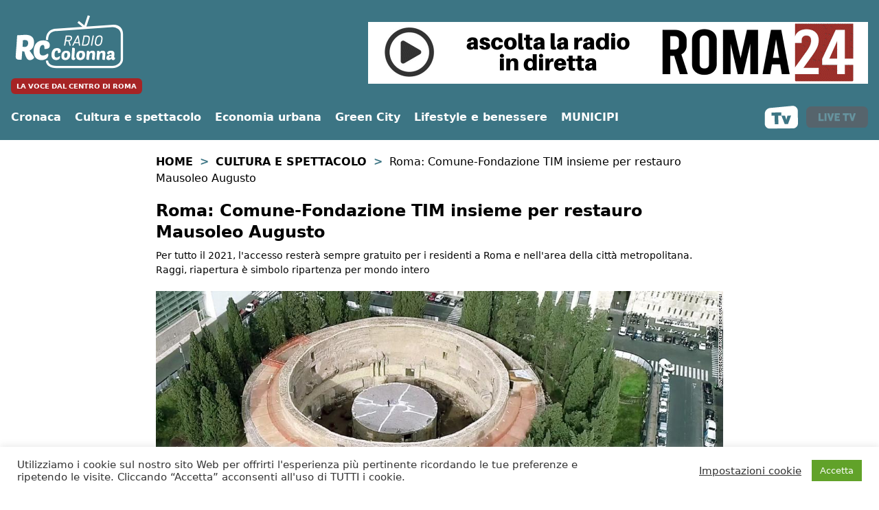

--- FILE ---
content_type: text/html; charset=UTF-8
request_url: https://www.radiocolonna.it/cultura-e-spettacolo/roma-comune-fondazione-tim-insieme-in-restauro-mausoleo-augusto/
body_size: 21105
content:
<!doctype html>
<html lang="it-IT">
<head>
    <meta charset="UTF-8">
    <meta name="viewport" content="width=device-width, initial-scale=1">
    <link rel="profile" href="https://gmpg.org/xfn/11">
    <link rel="apple-touch-icon" sizes="180x180" href="/apple-touch-icon.png">
    <link rel="icon" type="image/png" sizes="32x32" href="/favicon-32x32.png">
    <link rel="icon" type="image/png" sizes="16x16" href="/favicon-16x16.png">
    <link rel="manifest" href="/site.webmanifest">
    <link rel="mask-icon" href="/safari-pinned-tab.svg" color="#5bbad5">
    <meta name="msapplication-TileColor" content="#da532c">
    <meta name="theme-color" content="#ffffff">
    <meta name="google-site-verification" content="0S8cemy-obV5R3rtyfUpTPbI78Yud-nAD_KuDYjPo5k" />
    <link rel="shortcut icon" href="/favicon.ico">
    <meta name='robots' content='index, follow, max-image-preview:large, max-snippet:-1, max-video-preview:-1' />

	<!-- This site is optimized with the Yoast SEO plugin v26.5 - https://yoast.com/wordpress/plugins/seo/ -->
	<title>Roma: Comune-Fondazione TIM insieme per restauro Mausoleo Augusto - Radio Colonna</title>
	<link rel="canonical" href="https://www.radiocolonna.it/cultura-e-spettacolo/roma-comune-fondazione-tim-insieme-in-restauro-mausoleo-augusto/" />
	<meta property="og:locale" content="it_IT" />
	<meta property="og:type" content="article" />
	<meta property="og:title" content="Roma: Comune-Fondazione TIM insieme per restauro Mausoleo Augusto - Radio Colonna" />
	<meta property="og:description" content="Per tutto il 2021, l&#039;accesso resterà sempre gratuito per i residenti a Roma e nell&#039;area della città metropolitana. Raggi, riapertura è simbolo ripartenza per mondo intero" />
	<meta property="og:url" content="https://www.radiocolonna.it/cultura-e-spettacolo/roma-comune-fondazione-tim-insieme-in-restauro-mausoleo-augusto/" />
	<meta property="og:site_name" content="Radio Colonna" />
	<meta property="article:publisher" content="https://www.facebook.com/radiocolonna.it/" />
	<meta property="article:published_time" content="2021-08-05T15:45:36+00:00" />
	<meta property="article:modified_time" content="2022-03-21T20:11:30+00:00" />
	<meta property="og:image" content="https://www.radiocolonna.it/public/images/2021/01/Mausoleo-di-Augusto-panoramica.jpg" />
	<meta property="og:image:width" content="1100" />
	<meta property="og:image:height" content="619" />
	<meta property="og:image:type" content="image/jpeg" />
	<meta name="author" content="Domenico Carillo" />
	<meta name="twitter:card" content="summary_large_image" />
	<meta name="twitter:creator" content="@RadioColonna" />
	<meta name="twitter:site" content="@RadioColonna" />
	<script type="application/ld+json" class="yoast-schema-graph">{"@context":"https://schema.org","@graph":[{"@type":"Article","@id":"https://www.radiocolonna.it/cultura-e-spettacolo/roma-comune-fondazione-tim-insieme-in-restauro-mausoleo-augusto/#article","isPartOf":{"@id":"https://www.radiocolonna.it/cultura-e-spettacolo/roma-comune-fondazione-tim-insieme-in-restauro-mausoleo-augusto/"},"author":{"name":"Domenico Carillo","@id":"https://www.radiocolonna.it/#/schema/person/5af3ffe41efc7deae213ac015d6a6a74"},"headline":"Roma: Comune-Fondazione TIM insieme per restauro Mausoleo Augusto","datePublished":"2021-08-05T15:45:36+00:00","dateModified":"2022-03-21T20:11:30+00:00","mainEntityOfPage":{"@id":"https://www.radiocolonna.it/cultura-e-spettacolo/roma-comune-fondazione-tim-insieme-in-restauro-mausoleo-augusto/"},"wordCount":849,"publisher":{"@id":"https://www.radiocolonna.it/#organization"},"image":{"@id":"https://www.radiocolonna.it/cultura-e-spettacolo/roma-comune-fondazione-tim-insieme-in-restauro-mausoleo-augusto/#primaryimage"},"thumbnailUrl":"https://www.radiocolonna.it/public/images/2021/01/Mausoleo-di-Augusto-panoramica.jpg","articleSection":["Cultura e spettacolo"],"inLanguage":"it-IT"},{"@type":"WebPage","@id":"https://www.radiocolonna.it/cultura-e-spettacolo/roma-comune-fondazione-tim-insieme-in-restauro-mausoleo-augusto/","url":"https://www.radiocolonna.it/cultura-e-spettacolo/roma-comune-fondazione-tim-insieme-in-restauro-mausoleo-augusto/","name":"Roma: Comune-Fondazione TIM insieme per restauro Mausoleo Augusto - Radio Colonna","isPartOf":{"@id":"https://www.radiocolonna.it/#website"},"primaryImageOfPage":{"@id":"https://www.radiocolonna.it/cultura-e-spettacolo/roma-comune-fondazione-tim-insieme-in-restauro-mausoleo-augusto/#primaryimage"},"image":{"@id":"https://www.radiocolonna.it/cultura-e-spettacolo/roma-comune-fondazione-tim-insieme-in-restauro-mausoleo-augusto/#primaryimage"},"thumbnailUrl":"https://www.radiocolonna.it/public/images/2021/01/Mausoleo-di-Augusto-panoramica.jpg","datePublished":"2021-08-05T15:45:36+00:00","dateModified":"2022-03-21T20:11:30+00:00","breadcrumb":{"@id":"https://www.radiocolonna.it/cultura-e-spettacolo/roma-comune-fondazione-tim-insieme-in-restauro-mausoleo-augusto/#breadcrumb"},"inLanguage":"it-IT","potentialAction":[{"@type":"ReadAction","target":["https://www.radiocolonna.it/cultura-e-spettacolo/roma-comune-fondazione-tim-insieme-in-restauro-mausoleo-augusto/"]}]},{"@type":"ImageObject","inLanguage":"it-IT","@id":"https://www.radiocolonna.it/cultura-e-spettacolo/roma-comune-fondazione-tim-insieme-in-restauro-mausoleo-augusto/#primaryimage","url":"https://www.radiocolonna.it/public/images/2021/01/Mausoleo-di-Augusto-panoramica.jpg","contentUrl":"https://www.radiocolonna.it/public/images/2021/01/Mausoleo-di-Augusto-panoramica.jpg","width":1100,"height":619},{"@type":"BreadcrumbList","@id":"https://www.radiocolonna.it/cultura-e-spettacolo/roma-comune-fondazione-tim-insieme-in-restauro-mausoleo-augusto/#breadcrumb","itemListElement":[{"@type":"ListItem","position":1,"name":"Home","item":"https://www.radiocolonna.it/"},{"@type":"ListItem","position":2,"name":"Cultura e spettacolo","item":"https://www.radiocolonna.it/category/cultura-e-spettacolo/"},{"@type":"ListItem","position":3,"name":"Roma: Comune-Fondazione TIM insieme per restauro Mausoleo Augusto"}]},{"@type":"WebSite","@id":"https://www.radiocolonna.it/#website","url":"https://www.radiocolonna.it/","name":"Radio Colonna","description":"La voce dal centro di Roma","publisher":{"@id":"https://www.radiocolonna.it/#organization"},"potentialAction":[{"@type":"SearchAction","target":{"@type":"EntryPoint","urlTemplate":"https://www.radiocolonna.it/?s={search_term_string}"},"query-input":{"@type":"PropertyValueSpecification","valueRequired":true,"valueName":"search_term_string"}}],"inLanguage":"it-IT"},{"@type":"Organization","@id":"https://www.radiocolonna.it/#organization","name":"Radio Colonna","url":"https://www.radiocolonna.it/","logo":{"@type":"ImageObject","inLanguage":"it-IT","@id":"https://www.radiocolonna.it/#/schema/logo/image/","url":"https://www.radiocolonna.it/public/images/2021/05/favicon.png","contentUrl":"https://www.radiocolonna.it/public/images/2021/05/favicon.png","width":512,"height":512,"caption":"Radio Colonna"},"image":{"@id":"https://www.radiocolonna.it/#/schema/logo/image/"},"sameAs":["https://www.facebook.com/radiocolonna.it/","https://x.com/RadioColonna","http://instagram.com/RadioColonna","https://www.youtube.com/user/RadioColonna"]},{"@type":"Person","@id":"https://www.radiocolonna.it/#/schema/person/5af3ffe41efc7deae213ac015d6a6a74","name":"Domenico Carillo","image":{"@type":"ImageObject","inLanguage":"it-IT","@id":"https://www.radiocolonna.it/#/schema/person/image/","url":"https://www.radiocolonna.it/public/images/2019/10/watermark-1-120x120.png","contentUrl":"https://www.radiocolonna.it/public/images/2019/10/watermark-1-120x120.png","caption":"Domenico Carillo"},"description":"Scrive di sport e arte. Esperienza ventennale nella radiofonia italiana. Negli ultimi anni studia il \"social media marketing\". Producer di prodotti multimediali per il web.","url":"https://www.radiocolonna.it/author/domenico-carillo/"}]}</script>
	<!-- / Yoast SEO plugin. -->


<link rel="amphtml" href="https://www.radiocolonna.it/cultura-e-spettacolo/roma-comune-fondazione-tim-insieme-in-restauro-mausoleo-augusto/amp/" /><meta name="generator" content="AMP for WP 1.1.9"/><link rel='dns-prefetch' href='//use.fontawesome.com' />
<link rel='dns-prefetch' href='//cdnjs.cloudflare.com' />
<link rel='dns-prefetch' href='//fonts.googleapis.com' />
<link rel="alternate" title="oEmbed (JSON)" type="application/json+oembed" href="https://www.radiocolonna.it/wp-json/oembed/1.0/embed?url=https%3A%2F%2Fwww.radiocolonna.it%2Fcultura-e-spettacolo%2Froma-comune-fondazione-tim-insieme-in-restauro-mausoleo-augusto%2F" />
<link rel="alternate" title="oEmbed (XML)" type="text/xml+oembed" href="https://www.radiocolonna.it/wp-json/oembed/1.0/embed?url=https%3A%2F%2Fwww.radiocolonna.it%2Fcultura-e-spettacolo%2Froma-comune-fondazione-tim-insieme-in-restauro-mausoleo-augusto%2F&#038;format=xml" />
		<style>
			.lazyload,
			.lazyloading {
				max-width: 100%;
			}
		</style>
		<style id='wp-img-auto-sizes-contain-inline-css' type='text/css'>
img:is([sizes=auto i],[sizes^="auto," i]){contain-intrinsic-size:3000px 1500px}
/*# sourceURL=wp-img-auto-sizes-contain-inline-css */
</style>
<style id='wp-emoji-styles-inline-css' type='text/css'>

	img.wp-smiley, img.emoji {
		display: inline !important;
		border: none !important;
		box-shadow: none !important;
		height: 1em !important;
		width: 1em !important;
		margin: 0 0.07em !important;
		vertical-align: -0.1em !important;
		background: none !important;
		padding: 0 !important;
	}
/*# sourceURL=wp-emoji-styles-inline-css */
</style>
<style id='wp-block-library-inline-css' type='text/css'>
:root{--wp-block-synced-color:#7a00df;--wp-block-synced-color--rgb:122,0,223;--wp-bound-block-color:var(--wp-block-synced-color);--wp-editor-canvas-background:#ddd;--wp-admin-theme-color:#007cba;--wp-admin-theme-color--rgb:0,124,186;--wp-admin-theme-color-darker-10:#006ba1;--wp-admin-theme-color-darker-10--rgb:0,107,160.5;--wp-admin-theme-color-darker-20:#005a87;--wp-admin-theme-color-darker-20--rgb:0,90,135;--wp-admin-border-width-focus:2px}@media (min-resolution:192dpi){:root{--wp-admin-border-width-focus:1.5px}}.wp-element-button{cursor:pointer}:root .has-very-light-gray-background-color{background-color:#eee}:root .has-very-dark-gray-background-color{background-color:#313131}:root .has-very-light-gray-color{color:#eee}:root .has-very-dark-gray-color{color:#313131}:root .has-vivid-green-cyan-to-vivid-cyan-blue-gradient-background{background:linear-gradient(135deg,#00d084,#0693e3)}:root .has-purple-crush-gradient-background{background:linear-gradient(135deg,#34e2e4,#4721fb 50%,#ab1dfe)}:root .has-hazy-dawn-gradient-background{background:linear-gradient(135deg,#faaca8,#dad0ec)}:root .has-subdued-olive-gradient-background{background:linear-gradient(135deg,#fafae1,#67a671)}:root .has-atomic-cream-gradient-background{background:linear-gradient(135deg,#fdd79a,#004a59)}:root .has-nightshade-gradient-background{background:linear-gradient(135deg,#330968,#31cdcf)}:root .has-midnight-gradient-background{background:linear-gradient(135deg,#020381,#2874fc)}:root{--wp--preset--font-size--normal:16px;--wp--preset--font-size--huge:42px}.has-regular-font-size{font-size:1em}.has-larger-font-size{font-size:2.625em}.has-normal-font-size{font-size:var(--wp--preset--font-size--normal)}.has-huge-font-size{font-size:var(--wp--preset--font-size--huge)}.has-text-align-center{text-align:center}.has-text-align-left{text-align:left}.has-text-align-right{text-align:right}.has-fit-text{white-space:nowrap!important}#end-resizable-editor-section{display:none}.aligncenter{clear:both}.items-justified-left{justify-content:flex-start}.items-justified-center{justify-content:center}.items-justified-right{justify-content:flex-end}.items-justified-space-between{justify-content:space-between}.screen-reader-text{border:0;clip-path:inset(50%);height:1px;margin:-1px;overflow:hidden;padding:0;position:absolute;width:1px;word-wrap:normal!important}.screen-reader-text:focus{background-color:#ddd;clip-path:none;color:#444;display:block;font-size:1em;height:auto;left:5px;line-height:normal;padding:15px 23px 14px;text-decoration:none;top:5px;width:auto;z-index:100000}html :where(.has-border-color){border-style:solid}html :where([style*=border-top-color]){border-top-style:solid}html :where([style*=border-right-color]){border-right-style:solid}html :where([style*=border-bottom-color]){border-bottom-style:solid}html :where([style*=border-left-color]){border-left-style:solid}html :where([style*=border-width]){border-style:solid}html :where([style*=border-top-width]){border-top-style:solid}html :where([style*=border-right-width]){border-right-style:solid}html :where([style*=border-bottom-width]){border-bottom-style:solid}html :where([style*=border-left-width]){border-left-style:solid}html :where(img[class*=wp-image-]){height:auto;max-width:100%}:where(figure){margin:0 0 1em}html :where(.is-position-sticky){--wp-admin--admin-bar--position-offset:var(--wp-admin--admin-bar--height,0px)}@media screen and (max-width:600px){html :where(.is-position-sticky){--wp-admin--admin-bar--position-offset:0px}}

/*# sourceURL=wp-block-library-inline-css */
</style><style id='global-styles-inline-css' type='text/css'>
:root{--wp--preset--aspect-ratio--square: 1;--wp--preset--aspect-ratio--4-3: 4/3;--wp--preset--aspect-ratio--3-4: 3/4;--wp--preset--aspect-ratio--3-2: 3/2;--wp--preset--aspect-ratio--2-3: 2/3;--wp--preset--aspect-ratio--16-9: 16/9;--wp--preset--aspect-ratio--9-16: 9/16;--wp--preset--color--black: #000000;--wp--preset--color--cyan-bluish-gray: #abb8c3;--wp--preset--color--white: #ffffff;--wp--preset--color--pale-pink: #f78da7;--wp--preset--color--vivid-red: #cf2e2e;--wp--preset--color--luminous-vivid-orange: #ff6900;--wp--preset--color--luminous-vivid-amber: #fcb900;--wp--preset--color--light-green-cyan: #7bdcb5;--wp--preset--color--vivid-green-cyan: #00d084;--wp--preset--color--pale-cyan-blue: #8ed1fc;--wp--preset--color--vivid-cyan-blue: #0693e3;--wp--preset--color--vivid-purple: #9b51e0;--wp--preset--gradient--vivid-cyan-blue-to-vivid-purple: linear-gradient(135deg,rgb(6,147,227) 0%,rgb(155,81,224) 100%);--wp--preset--gradient--light-green-cyan-to-vivid-green-cyan: linear-gradient(135deg,rgb(122,220,180) 0%,rgb(0,208,130) 100%);--wp--preset--gradient--luminous-vivid-amber-to-luminous-vivid-orange: linear-gradient(135deg,rgb(252,185,0) 0%,rgb(255,105,0) 100%);--wp--preset--gradient--luminous-vivid-orange-to-vivid-red: linear-gradient(135deg,rgb(255,105,0) 0%,rgb(207,46,46) 100%);--wp--preset--gradient--very-light-gray-to-cyan-bluish-gray: linear-gradient(135deg,rgb(238,238,238) 0%,rgb(169,184,195) 100%);--wp--preset--gradient--cool-to-warm-spectrum: linear-gradient(135deg,rgb(74,234,220) 0%,rgb(151,120,209) 20%,rgb(207,42,186) 40%,rgb(238,44,130) 60%,rgb(251,105,98) 80%,rgb(254,248,76) 100%);--wp--preset--gradient--blush-light-purple: linear-gradient(135deg,rgb(255,206,236) 0%,rgb(152,150,240) 100%);--wp--preset--gradient--blush-bordeaux: linear-gradient(135deg,rgb(254,205,165) 0%,rgb(254,45,45) 50%,rgb(107,0,62) 100%);--wp--preset--gradient--luminous-dusk: linear-gradient(135deg,rgb(255,203,112) 0%,rgb(199,81,192) 50%,rgb(65,88,208) 100%);--wp--preset--gradient--pale-ocean: linear-gradient(135deg,rgb(255,245,203) 0%,rgb(182,227,212) 50%,rgb(51,167,181) 100%);--wp--preset--gradient--electric-grass: linear-gradient(135deg,rgb(202,248,128) 0%,rgb(113,206,126) 100%);--wp--preset--gradient--midnight: linear-gradient(135deg,rgb(2,3,129) 0%,rgb(40,116,252) 100%);--wp--preset--font-size--small: 13px;--wp--preset--font-size--medium: 20px;--wp--preset--font-size--large: 36px;--wp--preset--font-size--x-large: 42px;--wp--preset--spacing--20: 0.44rem;--wp--preset--spacing--30: 0.67rem;--wp--preset--spacing--40: 1rem;--wp--preset--spacing--50: 1.5rem;--wp--preset--spacing--60: 2.25rem;--wp--preset--spacing--70: 3.38rem;--wp--preset--spacing--80: 5.06rem;--wp--preset--shadow--natural: 6px 6px 9px rgba(0, 0, 0, 0.2);--wp--preset--shadow--deep: 12px 12px 50px rgba(0, 0, 0, 0.4);--wp--preset--shadow--sharp: 6px 6px 0px rgba(0, 0, 0, 0.2);--wp--preset--shadow--outlined: 6px 6px 0px -3px rgb(255, 255, 255), 6px 6px rgb(0, 0, 0);--wp--preset--shadow--crisp: 6px 6px 0px rgb(0, 0, 0);}:where(.is-layout-flex){gap: 0.5em;}:where(.is-layout-grid){gap: 0.5em;}body .is-layout-flex{display: flex;}.is-layout-flex{flex-wrap: wrap;align-items: center;}.is-layout-flex > :is(*, div){margin: 0;}body .is-layout-grid{display: grid;}.is-layout-grid > :is(*, div){margin: 0;}:where(.wp-block-columns.is-layout-flex){gap: 2em;}:where(.wp-block-columns.is-layout-grid){gap: 2em;}:where(.wp-block-post-template.is-layout-flex){gap: 1.25em;}:where(.wp-block-post-template.is-layout-grid){gap: 1.25em;}.has-black-color{color: var(--wp--preset--color--black) !important;}.has-cyan-bluish-gray-color{color: var(--wp--preset--color--cyan-bluish-gray) !important;}.has-white-color{color: var(--wp--preset--color--white) !important;}.has-pale-pink-color{color: var(--wp--preset--color--pale-pink) !important;}.has-vivid-red-color{color: var(--wp--preset--color--vivid-red) !important;}.has-luminous-vivid-orange-color{color: var(--wp--preset--color--luminous-vivid-orange) !important;}.has-luminous-vivid-amber-color{color: var(--wp--preset--color--luminous-vivid-amber) !important;}.has-light-green-cyan-color{color: var(--wp--preset--color--light-green-cyan) !important;}.has-vivid-green-cyan-color{color: var(--wp--preset--color--vivid-green-cyan) !important;}.has-pale-cyan-blue-color{color: var(--wp--preset--color--pale-cyan-blue) !important;}.has-vivid-cyan-blue-color{color: var(--wp--preset--color--vivid-cyan-blue) !important;}.has-vivid-purple-color{color: var(--wp--preset--color--vivid-purple) !important;}.has-black-background-color{background-color: var(--wp--preset--color--black) !important;}.has-cyan-bluish-gray-background-color{background-color: var(--wp--preset--color--cyan-bluish-gray) !important;}.has-white-background-color{background-color: var(--wp--preset--color--white) !important;}.has-pale-pink-background-color{background-color: var(--wp--preset--color--pale-pink) !important;}.has-vivid-red-background-color{background-color: var(--wp--preset--color--vivid-red) !important;}.has-luminous-vivid-orange-background-color{background-color: var(--wp--preset--color--luminous-vivid-orange) !important;}.has-luminous-vivid-amber-background-color{background-color: var(--wp--preset--color--luminous-vivid-amber) !important;}.has-light-green-cyan-background-color{background-color: var(--wp--preset--color--light-green-cyan) !important;}.has-vivid-green-cyan-background-color{background-color: var(--wp--preset--color--vivid-green-cyan) !important;}.has-pale-cyan-blue-background-color{background-color: var(--wp--preset--color--pale-cyan-blue) !important;}.has-vivid-cyan-blue-background-color{background-color: var(--wp--preset--color--vivid-cyan-blue) !important;}.has-vivid-purple-background-color{background-color: var(--wp--preset--color--vivid-purple) !important;}.has-black-border-color{border-color: var(--wp--preset--color--black) !important;}.has-cyan-bluish-gray-border-color{border-color: var(--wp--preset--color--cyan-bluish-gray) !important;}.has-white-border-color{border-color: var(--wp--preset--color--white) !important;}.has-pale-pink-border-color{border-color: var(--wp--preset--color--pale-pink) !important;}.has-vivid-red-border-color{border-color: var(--wp--preset--color--vivid-red) !important;}.has-luminous-vivid-orange-border-color{border-color: var(--wp--preset--color--luminous-vivid-orange) !important;}.has-luminous-vivid-amber-border-color{border-color: var(--wp--preset--color--luminous-vivid-amber) !important;}.has-light-green-cyan-border-color{border-color: var(--wp--preset--color--light-green-cyan) !important;}.has-vivid-green-cyan-border-color{border-color: var(--wp--preset--color--vivid-green-cyan) !important;}.has-pale-cyan-blue-border-color{border-color: var(--wp--preset--color--pale-cyan-blue) !important;}.has-vivid-cyan-blue-border-color{border-color: var(--wp--preset--color--vivid-cyan-blue) !important;}.has-vivid-purple-border-color{border-color: var(--wp--preset--color--vivid-purple) !important;}.has-vivid-cyan-blue-to-vivid-purple-gradient-background{background: var(--wp--preset--gradient--vivid-cyan-blue-to-vivid-purple) !important;}.has-light-green-cyan-to-vivid-green-cyan-gradient-background{background: var(--wp--preset--gradient--light-green-cyan-to-vivid-green-cyan) !important;}.has-luminous-vivid-amber-to-luminous-vivid-orange-gradient-background{background: var(--wp--preset--gradient--luminous-vivid-amber-to-luminous-vivid-orange) !important;}.has-luminous-vivid-orange-to-vivid-red-gradient-background{background: var(--wp--preset--gradient--luminous-vivid-orange-to-vivid-red) !important;}.has-very-light-gray-to-cyan-bluish-gray-gradient-background{background: var(--wp--preset--gradient--very-light-gray-to-cyan-bluish-gray) !important;}.has-cool-to-warm-spectrum-gradient-background{background: var(--wp--preset--gradient--cool-to-warm-spectrum) !important;}.has-blush-light-purple-gradient-background{background: var(--wp--preset--gradient--blush-light-purple) !important;}.has-blush-bordeaux-gradient-background{background: var(--wp--preset--gradient--blush-bordeaux) !important;}.has-luminous-dusk-gradient-background{background: var(--wp--preset--gradient--luminous-dusk) !important;}.has-pale-ocean-gradient-background{background: var(--wp--preset--gradient--pale-ocean) !important;}.has-electric-grass-gradient-background{background: var(--wp--preset--gradient--electric-grass) !important;}.has-midnight-gradient-background{background: var(--wp--preset--gradient--midnight) !important;}.has-small-font-size{font-size: var(--wp--preset--font-size--small) !important;}.has-medium-font-size{font-size: var(--wp--preset--font-size--medium) !important;}.has-large-font-size{font-size: var(--wp--preset--font-size--large) !important;}.has-x-large-font-size{font-size: var(--wp--preset--font-size--x-large) !important;}
/*# sourceURL=global-styles-inline-css */
</style>

<style id='classic-theme-styles-inline-css' type='text/css'>
/*! This file is auto-generated */
.wp-block-button__link{color:#fff;background-color:#32373c;border-radius:9999px;box-shadow:none;text-decoration:none;padding:calc(.667em + 2px) calc(1.333em + 2px);font-size:1.125em}.wp-block-file__button{background:#32373c;color:#fff;text-decoration:none}
/*# sourceURL=/wp-includes/css/classic-themes.min.css */
</style>
<link rel='stylesheet' id='contact-form-7-css' href='https://www.radiocolonna.it/wp-content/plugins/contact-form-7/includes/css/styles.css?ver=6.1.4' type='text/css' media='all' />
<link rel='stylesheet' id='cookie-law-info-css' href='https://www.radiocolonna.it/wp-content/plugins/cookie-law-info/legacy/public/css/cookie-law-info-public.css?ver=3.3.7' type='text/css' media='all' />
<link rel='stylesheet' id='cookie-law-info-gdpr-css' href='https://www.radiocolonna.it/wp-content/plugins/cookie-law-info/legacy/public/css/cookie-law-info-gdpr.css?ver=3.3.7' type='text/css' media='all' />
<link rel='stylesheet' id='font-awesome-css' href='https://use.fontawesome.com/releases/v6.7.2/css/all.css?ver=6.7.2' type='text/css' media='all' />
<link rel='stylesheet' id='scriptlesssocialsharing-fa-icons-css' href='https://www.radiocolonna.it/wp-content/plugins/scriptless-social-sharing/includes/css/scriptlesssocialsharing-fontawesome.css?ver=3.3.1' type='text/css' media='screen' />
<link rel='stylesheet' id='simple-weather-css' href='https://www.radiocolonna.it/wp-content/plugins/simple-weather/css/simple-weather.css?ver=4.0' type='text/css' media='all' />
<link rel='stylesheet' id='sbttb-fonts-css' href='https://www.radiocolonna.it/wp-content/plugins/smooth-back-to-top-button/assets/css/sbttb-fonts.css?ver=1.2' type='text/css' media='all' />
<link rel='stylesheet' id='sbttb-style-css' href='https://www.radiocolonna.it/wp-content/plugins/smooth-back-to-top-button/assets/css/smooth-back-to-top-button.css?ver=1.2' type='text/css' media='all' />
<link rel='stylesheet' id='wonderplugin-audio-icons-css' href='https://www.radiocolonna.it/wp-content/plugins/wonderplugin-audio/engine/icons/css/mhaudiofont.css?ver=12.1' type='text/css' media='' />
<link rel='stylesheet' id='ppress-frontend-css' href='https://www.radiocolonna.it/wp-content/plugins/wp-user-avatar/assets/css/frontend.min.css?ver=4.16.8' type='text/css' media='all' />
<link rel='stylesheet' id='ppress-flatpickr-css' href='https://www.radiocolonna.it/wp-content/plugins/wp-user-avatar/assets/flatpickr/flatpickr.min.css?ver=4.16.8' type='text/css' media='all' />
<link rel='stylesheet' id='ppress-select2-css' href='https://www.radiocolonna.it/wp-content/plugins/wp-user-avatar/assets/select2/select2.min.css?ver=6.9' type='text/css' media='all' />
<link rel='stylesheet' id='slick-css-css' href='https://www.radiocolonna.it/wp-content/themes/radiocolonna/js/slick/slick.css?ver=6.9' type='text/css' media='all' />
<link rel='stylesheet' id='slick-theme-css-css' href='https://www.radiocolonna.it/wp-content/themes/radiocolonna/js/slick/slick-theme.css?ver=6.9' type='text/css' media='all' />
<link rel='stylesheet' id='tailwindcss-main-css' href='https://cdnjs.cloudflare.com/ajax/libs/tailwindcss/2.0.3/tailwind.min.css?ver=6.9' type='text/css' media='all' />
<link rel='stylesheet' id='google-font-css' href='https://fonts.googleapis.com/css2?family=Playfair+Display%3Awght%40400%3B700&#038;display=swap&#038;ver=6.9' type='text/css' media='all' />
<link rel='stylesheet' id='custom-fa-css' href='https://use.fontawesome.com/releases/v5.14.0/css/all.css?ver=6.9' type='text/css' media='all' />
<link rel='stylesheet' id='custom-style-css' href='https://www.radiocolonna.it/wp-content/themes/radiocolonna/custom.css?ver=6.9' type='text/css' media='all' />
<script type="text/javascript" src="https://www.radiocolonna.it/wp-includes/js/jquery/jquery.min.js?ver=3.7.1" id="jquery-core-js"></script>
<script type="text/javascript" src="https://www.radiocolonna.it/wp-includes/js/jquery/jquery-migrate.min.js?ver=3.4.1" id="jquery-migrate-js"></script>
<script type="text/javascript" id="cookie-law-info-js-extra">
/* <![CDATA[ */
var Cli_Data = {"nn_cookie_ids":["yt-remote-device-id","yt-remote-connected-devices","fr","_ga","_gid","_gat","_fbp","CONSENT","PHPSESSID","cookielawinfo-checkbox-advertisement","_GRECAPTCHA","VISITOR_INFO1_LIVE","NID","IDE","test_cookie","YSC"],"cookielist":[],"non_necessary_cookies":{"necessary":["PHPSESSID","_GRECAPTCHA"],"performance":["_gat","YSC"],"analytics":["_ga","_gid"],"advertisement":["yt-remote-device-id","yt-remote-connected-devices","fr","_fbp","VISITOR_INFO1_LIVE","NID","IDE","test_cookie"],"others":["CONSENT"]},"ccpaEnabled":"","ccpaRegionBased":"","ccpaBarEnabled":"","strictlyEnabled":["necessary","obligatoire"],"ccpaType":"gdpr","js_blocking":"1","custom_integration":"","triggerDomRefresh":"","secure_cookies":""};
var cli_cookiebar_settings = {"animate_speed_hide":"500","animate_speed_show":"500","background":"#FFF","border":"#b1a6a6c2","border_on":"","button_1_button_colour":"#61a229","button_1_button_hover":"#4e8221","button_1_link_colour":"#fff","button_1_as_button":"1","button_1_new_win":"","button_2_button_colour":"#333","button_2_button_hover":"#292929","button_2_link_colour":"#444","button_2_as_button":"","button_2_hidebar":"","button_3_button_colour":"#1e73be","button_3_button_hover":"#185c98","button_3_link_colour":"#ffffff","button_3_as_button":"1","button_3_new_win":"","button_4_button_colour":"#dedfe0","button_4_button_hover":"#b2b2b3","button_4_link_colour":"#333333","button_4_as_button":"","button_7_button_colour":"#61a229","button_7_button_hover":"#4e8221","button_7_link_colour":"#fff","button_7_as_button":"1","button_7_new_win":"","font_family":"inherit","header_fix":"","notify_animate_hide":"1","notify_animate_show":"","notify_div_id":"#cookie-law-info-bar","notify_position_horizontal":"right","notify_position_vertical":"bottom","scroll_close":"","scroll_close_reload":"","accept_close_reload":"1","reject_close_reload":"1","showagain_tab":"","showagain_background":"#fff","showagain_border":"#000","showagain_div_id":"#cookie-law-info-again","showagain_x_position":"100px","text":"#333333","show_once_yn":"","show_once":"10000","logging_on":"","as_popup":"","popup_overlay":"1","bar_heading_text":"","cookie_bar_as":"banner","popup_showagain_position":"bottom-right","widget_position":"left"};
var log_object = {"ajax_url":"https://www.radiocolonna.it/wp-admin/admin-ajax.php"};
//# sourceURL=cookie-law-info-js-extra
/* ]]> */
</script>
<script type="text/javascript" src="https://www.radiocolonna.it/wp-content/plugins/cookie-law-info/legacy/public/js/cookie-law-info-public.js?ver=3.3.7" id="cookie-law-info-js"></script>
<script type="text/javascript" src="https://www.radiocolonna.it/wp-content/plugins/wonderplugin-audio/engine/wonderpluginaudioskins.js?ver=12.1" id="wonderplugin-audio-skins-script-js"></script>
<script type="text/javascript" id="wonderplugin-audio-script-js-extra">
/* <![CDATA[ */
var wonderplugin_audio_ajaxobject = {"ajaxurl":"https://www.radiocolonna.it/wp-admin/admin-ajax.php","nonce":"a85f2f87f2"};
//# sourceURL=wonderplugin-audio-script-js-extra
/* ]]> */
</script>
<script type="text/javascript" src="https://www.radiocolonna.it/wp-content/plugins/wonderplugin-audio/engine/wonderpluginaudio.js?ver=12.1" id="wonderplugin-audio-script-js"></script>
<script type="text/javascript" src="https://www.radiocolonna.it/wp-content/plugins/wp-user-avatar/assets/flatpickr/flatpickr.min.js?ver=4.16.8" id="ppress-flatpickr-js"></script>
<script type="text/javascript" src="https://www.radiocolonna.it/wp-content/plugins/wp-user-avatar/assets/select2/select2.min.js?ver=4.16.8" id="ppress-select2-js"></script>
<script type="text/javascript" src="https://www.radiocolonna.it/wp-content/themes/radiocolonna/js/slick/slick.js?ver=6.9" id="slick-js-js"></script>
<script type="text/javascript" src="https://www.radiocolonna.it/wp-content/themes/radiocolonna/js/custom.js?ver=6.9" id="custom-js-js"></script>
<link rel="https://api.w.org/" href="https://www.radiocolonna.it/wp-json/" /><link rel="alternate" title="JSON" type="application/json" href="https://www.radiocolonna.it/wp-json/wp/v2/posts/268885" /><link rel="EditURI" type="application/rsd+xml" title="RSD" href="https://www.radiocolonna.it/xmlrpc.php?rsd" />
<meta name="generator" content="WordPress 6.9" />
<link rel='shortlink' href='https://www.radiocolonna.it/?p=268885' />

		<!-- GA Google Analytics @ https://m0n.co/ga -->
		<script async src="https://www.googletagmanager.com/gtag/js?id=G-JP7NBS1XL0"></script>
		<script>
			window.dataLayer = window.dataLayer || [];
			function gtag(){dataLayer.push(arguments);}
			gtag('js', new Date());
			ga('require', 'displayfeatures');
			gtag('config', 'G-JP7NBS1XL0');
		</script>

	
            <style type="text/css">
                .progress-wrap {
                    bottom: 50px;
                    height: 46px;
                    width: 46px;
                    border-radius: 46px;
                    background-color: #ffffff;
                    box-shadow: inset 0 0 0 2px #cccccc;
                }

                .progress-wrap.btn-left-side {
                    left: 50px;
                }

                .progress-wrap.btn-right-side {
                    right: 50px;
                }

				.progress-wrap.btn-center {
					inset-inline: 0;
					margin-inline: auto;
				}

                .progress-wrap::after {
                    width: 46px;
                    height: 46px;
                    color: #1f2029;
                    font-size: 24px;
                    content: '\e900';
                    line-height: 46px;
                }

                .progress-wrap:hover::after {
                    color: #1f2029;
                }

                .progress-wrap svg.progress-circle path {
                    stroke: #1f2029;
                    stroke-width: 4px;
                }

                
                
                                @media only screen and (max-width: 767px) {
                    .progress-wrap {
                        display: none;
                    }
                }
                
            </style>

					<script>
			document.documentElement.className = document.documentElement.className.replace('no-js', 'js');
		</script>
				<style>
			.no-js img.lazyload {
				display: none;
			}

			figure.wp-block-image img.lazyloading {
				min-width: 150px;
			}

			.lazyload,
			.lazyloading {
				--smush-placeholder-width: 100px;
				--smush-placeholder-aspect-ratio: 1/1;
				width: var(--smush-image-width, var(--smush-placeholder-width)) !important;
				aspect-ratio: var(--smush-image-aspect-ratio, var(--smush-placeholder-aspect-ratio)) !important;
			}

						.lazyload {
				opacity: 0;
			}

			.lazyloading {
				border: 0 !important;
				opacity: 1;
				background: #F3F3F3 url('https://www.radiocolonna.it/wp-content/plugins/wp-smushit/app/assets/images/smush-placeholder.png') no-repeat center !important;
				background-size: 16px auto !important;
				min-width: 16px;
			}

					</style>
		    <script>
		if(screen.width<769){
        	window.location = "https://www.radiocolonna.it/cultura-e-spettacolo/roma-comune-fondazione-tim-insieme-in-restauro-mausoleo-augusto/amp/";
        }
    	</script>
<link rel="icon" href="https://www.radiocolonna.it/public/images/2021/05/cropped-favicon-32x32.png" sizes="32x32" />
<link rel="icon" href="https://www.radiocolonna.it/public/images/2021/05/cropped-favicon-192x192.png" sizes="192x192" />
<link rel="apple-touch-icon" href="https://www.radiocolonna.it/public/images/2021/05/cropped-favicon-180x180.png" />
<meta name="msapplication-TileImage" content="https://www.radiocolonna.it/public/images/2021/05/cropped-favicon-270x270.png" />
    <script src="https://cdn.jsdelivr.net/gh/cferdinandi/smooth-scroll@15.0/dist/smooth-scroll.polyfills.min.js"></script>
<link rel='stylesheet' id='yarppRelatedCss-css' href='https://www.radiocolonna.it/wp-content/plugins/yet-another-related-posts-plugin/style/related.css?ver=5.30.11' type='text/css' media='all' />
<link rel='stylesheet' id='cookie-law-info-table-css' href='https://www.radiocolonna.it/wp-content/plugins/cookie-law-info/legacy/public/css/cookie-law-info-table.css?ver=3.3.7' type='text/css' media='all' />
</head>

<body class="wp-singular post-template-default single single-post postid-268885 single-format-standard wp-theme-radiocolonna leading-normal font-sans">
<script>
    !function(f,b,e,v,n,t,s)
    {if(f.fbq)return;n=f.fbq=function(){n.callMethod?
        n.callMethod.apply(n,arguments):n.queue.push(arguments)};
        if(!f._fbq)f._fbq=n;n.push=n;n.loaded=!0;n.version='2.0';
        n.queue=[];t=b.createElement(e);t.async=!0;
        t.src=v;s=b.getElementsByTagName(e)[0];
        s.parentNode.insertBefore(t,s)}(window, document,'script',
        'https://connect.facebook.net/en_US/fbevents.js');
    fbq('init', '311628397310870');
    fbq('track', 'PageView');
</script>
<noscript><img height="1" width="1" style="display:none"
               src="https://www.facebook.com/tr?id=311628397310870&ev=PageView&noscript=1"
    /></noscript>
<!-- End Facebook Pixel Code -->
<script>
    const scroll = new SmoothScroll('[data-scroll]');
</script>
<style>
    .blink_me {
        animation: blinker 2s linear infinite;
    }

    @keyframes blinker {
        50% {
            opacity: 0;
        }
    }
</style>
<div id="mobileMenu" class="bg-black h-full w-full fixed z-50" style="display: none">
    <div class="flex items-center justify-center p-10" style="overflow: auto; height: calc(100vh - 80px)">
        <div class="flex flex-col w-full h-full justify-between items-center">
            <div class="flex justify-end w-full items-center">
                <button class="closeMenu"><img src="https://www.radiocolonna.it/wp-content/themes/radiocolonna/assets/img/cancel.svg" class="w-5"/></button>
            </div>
            <div class="text-center font-bold text-xl my-10">
                <ul id="catMenuMobile" class="list-none"><li id="menu-item-306359" class="menu-item menu-item-type-taxonomy menu-item-object-category menu-item-306359"><a href="https://www.radiocolonna.it/category/cronaca/">Cronaca</a></li>
<li id="menu-item-306360" class="menu-item menu-item-type-taxonomy menu-item-object-category current-post-ancestor current-menu-parent current-post-parent menu-item-306360"><a href="https://www.radiocolonna.it/category/cultura-e-spettacolo/">Cultura e spettacolo</a></li>
<li id="menu-item-306361" class="menu-item menu-item-type-taxonomy menu-item-object-category menu-item-306361"><a href="https://www.radiocolonna.it/category/economia/">Economia urbana</a></li>
<li id="menu-item-306362" class="menu-item menu-item-type-taxonomy menu-item-object-category menu-item-306362"><a href="https://www.radiocolonna.it/category/green-city/">Green City</a></li>
<li id="menu-item-306363" class="menu-item menu-item-type-taxonomy menu-item-object-category menu-item-306363"><a href="https://www.radiocolonna.it/category/lifestyle-e-benessere/">Lifestyle e benessere</a></li>
<li id="menu-item-306367" class="menu-item menu-item-type-post_type_archive menu-item-object-cpt_municipi menu-item-306367"><a href="https://www.radiocolonna.it/municipi/">MUNICIPI</a></li>
</ul>                <ul class="my-5">
                    <li><a href="https://www.radiocolonna.it/puntaspilli/" class="text-white">Puntaspilli</a></li>
                    <li><a href="https://www.radiocolonna.it/gioie-e-dolori/" class="text-white">Gioie e dolori</a></li>
                </ul>
                <ul class="my-5">
                    <li><a href="https://www.radiocolonna.it/dossier/" class="text-white">Dossier</a></li>
                    <li><a href="https://www.radiocolonna.it/ansa/" class="text-white">Ansa</a></li>
                </ul>
                <div class="text-white">
                <div class="menu-amp-footer-menu-container"><ul id="menu-amp-footer-menu" class="menu"><li id="menu-item-262253" class="menu-item menu-item-type-post_type menu-item-object-page menu-item-home menu-item-262253"><a href="https://www.radiocolonna.it/">Homepage</a></li>
<li id="menu-item-262254" class="menu-item menu-item-type-post_type menu-item-object-page menu-item-262254"><a href="https://www.radiocolonna.it/archivio-podcast/">Podcast</a></li>
<li id="menu-item-262255" class="menu-item menu-item-type-post_type menu-item-object-page menu-item-262255"><a href="https://www.radiocolonna.it/archivio-video/">Tv</a></li>
<li id="menu-item-262256" class="menu-item menu-item-type-post_type menu-item-object-page menu-item-262256"><a href="https://www.radiocolonna.it/il-progetto/">Il progetto</a></li>
<li id="menu-item-262257" class="menu-item menu-item-type-post_type menu-item-object-page menu-item-262257"><a href="https://www.radiocolonna.it/contributors/">Contributors</a></li>
<li id="menu-item-262258" class="menu-item menu-item-type-post_type menu-item-object-page menu-item-262258"><a href="https://www.radiocolonna.it/contatti/">Contatti</a></li>
<li id="menu-item-262259" class="menu-item menu-item-type-post_type menu-item-object-page menu-item-262259"><a href="https://www.radiocolonna.it/newsletter/">Newsletter</a></li>
</ul></div>                </div>
                <ul class="mt-20 mb-0 flex justify-between">
                    <li>
                        <a href="https://www.radiocolonna.it/archivio-video/">
                            <img src="https://www.radiocolonna.it/wp-content/themes/radiocolonna/assets/img/tv.svg" class="w-10"/>
                        </a>
                    </li>
<!--                    <li>-->
<!--                        <a href="--><!--">-->
<!--                            <img src="--><!--" class="w-10"/>-->
<!--                        </a>-->
<!--                    </li>-->
                    <li>
                        <a class="liveTv bg-white color-black rounded-md py-1.5 px-5 uppercase font-bold font-size-10" href="https://www.youtube.com/radiocolonna/live" target="_blank">Live TV</a>
                    </li>
                </ul>
            </div>
            <div>
                <ul class="flex pb-10" id="socialMenu">
                                            <li><a href="https://www.facebook.com/radiocolonna.it/" target="_blank"><i class="fab fa-2x fa-facebook-square"></i></a></li>
                                                                                    <li><a href="https://www.youtube.com/channel/UCFq1ysrvuY3FWFfqXYTBKJA" target="_blank"><i class="fab fa-2x fa-youtube-square"></i></a></li>
                                                        </ul>
            </div>
        </div>
    </div>
</div>
<div id="page" class="site">
    <a class="skip-link screen-reader-text hidden" href="#content">Skip to content</a>
    <div class="bg-rc-green lg:hidden">
                <div class="bg-rc-green py-4">
            <div class="container mx-auto px-4">
                <div class="flex items-center justify-between">
                    <div>
                        <a href="https://www.radiocolonna.it/" rel="home" class="flex flex-col no-underline">
                            <img src="https://www.radiocolonna.it/wp-content/themes/radiocolonna/assets/img/logo.svg" style="height: 70px"/>
                        </a>
                    </div>
                    <div>
                        <button class="menu-toggle" aria-controls="primary-menu" aria-expanded="false">
                            <img src="https://www.radiocolonna.it/wp-content/themes/radiocolonna/assets/img/menu.svg" style="height: 30px"/>
                        </button>
                    </div>
                </div>
                <div class="mt-5">
                    <ul class="flex items-center justify-end">
                        <li>
                            <a data-scroll href="#rctv">
                                <img src="https://www.radiocolonna.it/wp-content/themes/radiocolonna/assets/img/tv.svg" class="mr-3" style="width: 50px"/>
                            </a>
                        </li>
<!--                        <li>-->
<!--                            <a data-scroll href="#rcpod">-->
<!--                                <img src="--><!--" class="mr-3" style="width: 50px"/>-->
<!--                            </a>-->
<!--                        </li>-->
                        <li>
                            <a class="liveTv blink_me" href="https://www.youtube.com/radiocolonna/live" target="_blank">
                                <img src="https://www.radiocolonna.it/wp-content/themes/radiocolonna/assets/img/live_tv.svg" style="width: 110px"/>
                            </a>
                        </li>
                    </ul>
                </div>
            </div>
        </div>
    </div>
    <header class="hidden lg:block">
                <div class="bg-rc-green py-4">
            <div class="container mx-auto px-4">
                <div class="flex justify-between items-center mb-4">
                    <div>
                        <a href="https://www.radiocolonna.it/" rel="home" class="flex flex-col no-underline">
                            <img src="https://www.radiocolonna.it/wp-content/themes/radiocolonna/assets/img/logo.svg" class="w-170"/>
                            <span class="font-size-10 text-center bg-rc-red uppercase px-2 py-1 mt-2 rounded-md text-white font-bold">La voce dal centro di Roma</span>
                        </a>
                    </div>
                    <div>
                        <a class="liveTv" href="https://my.streamingmedia.it/listen/roma24/play" target="_blank">
                            <img src="https://www.radiocolonna.it/wp-content/themes/radiocolonna/assets/img/banner-orizzontale-Roma24.gif" loading="lazy" />
                        </a>
                    </div>
                </div>
                <nav>
                    <div class="flex justify-between items-center">
                        <ul id="catMenu" class="list-none flex"><li class="menu-item menu-item-type-taxonomy menu-item-object-category menu-item-306359"><a href="https://www.radiocolonna.it/category/cronaca/">Cronaca</a></li>
<li class="menu-item menu-item-type-taxonomy menu-item-object-category current-post-ancestor current-menu-parent current-post-parent menu-item-306360"><a href="https://www.radiocolonna.it/category/cultura-e-spettacolo/">Cultura e spettacolo</a></li>
<li class="menu-item menu-item-type-taxonomy menu-item-object-category menu-item-306361"><a href="https://www.radiocolonna.it/category/economia/">Economia urbana</a></li>
<li class="menu-item menu-item-type-taxonomy menu-item-object-category menu-item-306362"><a href="https://www.radiocolonna.it/category/green-city/">Green City</a></li>
<li class="menu-item menu-item-type-taxonomy menu-item-object-category menu-item-306363"><a href="https://www.radiocolonna.it/category/lifestyle-e-benessere/">Lifestyle e benessere</a></li>
<li class="menu-item menu-item-type-post_type_archive menu-item-object-cpt_municipi menu-item-306367"><a href="https://www.radiocolonna.it/municipi/">MUNICIPI</a></li>
</ul>                        <div class="flex items-center">
                            <a data-scroll href="#rctv">
                                <img src="https://www.radiocolonna.it/wp-content/themes/radiocolonna/assets/img/tv.svg" class="mr-3" style="width: 50px"/>
                            </a>
<!--                            <a data-scroll href="#rcpod">-->
<!--                                <img src="--><!--" class="mr-3" style="width: 50px"/>-->
<!--                            </a>-->
                            <a class="liveTv blink_me" href="https://www.youtube.com/radiocolonna/live" target="_blank">
                                <img src="https://www.radiocolonna.it/wp-content/themes/radiocolonna/assets/img/live_tv.svg" style="width: 90px"/>
                            </a>
                        </div>
                    </div>
                </nav><!-- #site-navigation -->
            </div>
        </div>
    </header>

    <div id="content" class="site-content min-h-screen">

    <div id="primary" class="content-area">
        <main id="main" class="site-main">
            <div class="container mx-auto px-4">
                <section class="grid grid-cols-1 lg:grid-cols-12 gap-4">
                                        <div class="lg:col-start-3 lg:col-end-11">
                        <p id="breadcrumbs" class="mt-5"><span><span><a href="https://www.radiocolonna.it/">Home</a></span> <span class="arrow"></span> <span><a href="https://www.radiocolonna.it/category/cultura-e-spettacolo/">Cultura e spettacolo</a></span> <span class="arrow"></span> <span class="breadcrumb_last" aria-current="page">Roma: Comune-Fondazione TIM insieme per restauro Mausoleo Augusto</span></span></p>    <article id="post-268885" class="post-268885 post type-post status-publish format-standard has-post-thumbnail hentry category-cultura-e-spettacolo">
        <header class="entry-header mt-5"><h1 class="entry-title mb-2">Roma: Comune-Fondazione TIM insieme per restauro Mausoleo Augusto</h1></header>
        <p class="font-size-14">Per tutto il 2021, l'accesso resterà sempre gratuito per i residenti a Roma e nell'area della città metropolitana. Raggi, riapertura è simbolo ripartenza per mondo intero </p>
        <div class="mt-5">
                        <div class="post-thumbnail w-full">
                <img width="1100" height="619" src="https://www.radiocolonna.it/public/images/2021/01/Mausoleo-di-Augusto-panoramica.jpg" class="attachment-post-thumbnail size-post-thumbnail wp-post-image" alt="" decoding="async" fetchpriority="high" srcset="https://www.radiocolonna.it/public/images/2021/01/Mausoleo-di-Augusto-panoramica.jpg 1100w, https://www.radiocolonna.it/public/images/2021/01/Mausoleo-di-Augusto-panoramica-500x281.jpg 500w, https://www.radiocolonna.it/public/images/2021/01/Mausoleo-di-Augusto-panoramica-1024x576.jpg 1024w, https://www.radiocolonna.it/public/images/2021/01/Mausoleo-di-Augusto-panoramica-150x84.jpg 150w, https://www.radiocolonna.it/public/images/2021/01/Mausoleo-di-Augusto-panoramica-768x432.jpg 768w, https://www.radiocolonna.it/public/images/2021/01/Mausoleo-di-Augusto-panoramica-480x270.jpg 480w" sizes="(max-width: 1100px) 100vw, 1100px" />            </div><!-- .post-thumbnail -->
                            </div>
                    <div class="entry-meta flex flex-col lg:flex-row justify-between mt-5 items-center">
                <div class="flex-1">
                    <span class="byline"> di <span class="author vcard font-bold"><a class="url fn n" href="https://www.radiocolonna.it/author/domenico-carillo/">Domenico Carillo</a></span></span>                </div>
                <div class="flex flex-col flex-2 text-center my-3 lg:my-0">
                    <div class="flex flex-col text-grey font-size-12">
                        05 Agosto 2021 ore 17:45                            <hr class="my-0.5" style="border-color: #ccc">
                            <div class="aggiornamento">
                                Ultimo aggiornamento il 21 Marzo 2022 ore 21:11                            </div>
                                                </div>
                </div>
                <div class="flex-1 text-right">
                    <div class="scriptlesssocialsharing"><div class="scriptlesssocialsharing__buttons"><a class="button twitter" target="_blank" href="https://twitter.com/intent/tweet?text=Roma%3A%20Comune-Fondazione%20TIM%20insieme%20per%20restauro%20Mausoleo%20Augusto&#038;url=https%3A%2F%2Fwww.radiocolonna.it%2Fcultura-e-spettacolo%2Froma-comune-fondazione-tim-insieme-in-restauro-mausoleo-augusto%2F" rel="noopener noreferrer nofollow" ><span class="screen-reader-text">Share on X (Twitter)</span></a><a class="button facebook" target="_blank" href="https://www.facebook.com/sharer/sharer.php?u=https%3A%2F%2Fwww.radiocolonna.it%2Fcultura-e-spettacolo%2Froma-comune-fondazione-tim-insieme-in-restauro-mausoleo-augusto%2F" rel="noopener noreferrer nofollow" ><span class="screen-reader-text">Share on Facebook</span></a><a class="button linkedin" target="_blank" href="https://www.linkedin.com/shareArticle?mini=1&#038;url=https%3A%2F%2Fwww.radiocolonna.it%2Fcultura-e-spettacolo%2Froma-comune-fondazione-tim-insieme-in-restauro-mausoleo-augusto%2F&#038;title=Roma%3A%20Comune-Fondazione%20TIM%20insieme%20per%20restauro%20Mausoleo%20Augusto&#038;source=https%3A%2F%2Fwww.radiocolonna.it&#038;summary=Per%20tutto%20il%202021%2C%20l%27accesso%20rester%C3%A0%20sempre%20gratuito%20per%20i%20residenti%20a%20Roma%20e%20nell%27area%20della%20citt%C3%A0%20metropolitana.%20Raggi%2C%20riapertura%20%C3%A8%20simbolo%20ripartenza%20per%20mondo%20intero%20" rel="noopener noreferrer nofollow" ><span class="screen-reader-text">Share on LinkedIn</span></a><a class="button whatsapp" target="_blank" href="https://api.whatsapp.com/send?text=Roma%3A%20Comune-Fondazione%20TIM%20insieme%20per%20restauro%20Mausoleo%20Augusto%20%E2%80%94%20https%3A%2F%2Fwww.radiocolonna.it%2Fcultura-e-spettacolo%2Froma-comune-fondazione-tim-insieme-in-restauro-mausoleo-augusto%2F" rel="noopener noreferrer nofollow" ><span class="screen-reader-text">Share on WhatsApp</span></a></div></div>                </div>
            </div>
                <div class="entry-content mt-5">
            <p>Progetto a due per la riqualificazione e il restauro del Mausoleo di Augusto tra il Comune di Roma e la Fondazione TIM: stato firmato oggi l&#8217;atto che aggiorna la convenzione a disciplina dell&#8217;atto di mecenatismo. Il Mausoleo e&#8217; una delle piu&#8217; imponenti opere architettoniche della romanita&#8217; e il piu&#8217; grande sepolcro circolare dell&#8217;antichita&#8217;. La rimodulazione, a seguito delle modifiche al progetto iniziale di restauro del Mausoleo, e&#8217; tesa anche a valorizzare le attivita&#8217; multimediali e al fine di aumentare la fruibilita&#8217; di questo monumento unico al mondo. L&#8217;atto e&#8217; stato siglato in Campidoglio in presenza del sindaco di Roma, Virginia Raggi, e del presidente di Fondazione TIM, Salvatore Rossi, dalla Sovrintendente Capitolina ai Beni Culturali, Maria Vittoria Marini Clarelli, e dal consigliere e direttore generale di Fondazione TIM, Giorgia Floriani.</p>
<p>&#8220;La riapertura del Mausoleo di Augusto e&#8217; stata un simbolo di ripartenza per il mondo intero: la generosita&#8217; di Fondazione TIM &#8211; diochiara Raggi -, unitamente all&#8217;impegno profuso dalla Sovrintendenza Capitolina e dai suoi professionisti che hanno lavorato a quest&#8217;evento epocale, ci ha permesso di restituire a tutti questo gioiello del patrimonio storico dell&#8217;umanita&#8217;. Voglio ringraziarli di cuore, per aver regalato l&#8217;opportunita&#8217; di un&#8217;esperienza indimenticabile a cittadini e turisti, che hanno risposto con un entusiasmo tale da far registrare il sold-out delle prenotazioni a sole 24 ore dalla riapertura. Tutta la piazza, inoltre, e&#8217; oggetto di una riqualificazione che da&#8217; valore aggiunto all&#8217;area. Roma torna a brillare, forte della sua storia, della sensibilita&#8217; di imprenditori lungimiranti e innovatori, e della professionalita&#8217; indiscussa delle nostre migliori risorse&#8221;.</p>
<p>A sua volta Rossi commenta: &#8220;La tappa odierna valorizza ulteriormente la partnership tra Fondazione TIM e Roma Capitale nel percorso di restauro del Mausoleo di Augusto. L&#8217;obiettivo che ci siamo prefissati e&#8217; restituire al pubblico un patrimonio unico al mondo e lo faremo grazie ad un progetto di musealizzazione del sito all&#8217;insegna del coinvolgimento e dell&#8217;innovazione. Cittadini e turisti avranno presto la possibilita&#8217; di vivere un&#8217;esperienza multimediale inedita che rendera&#8217; ancora piu&#8217; affascinante e spettacolare la visita del Mausoleo, come ad esempio poter camminare virtualmente all&#8217;interno del monumento nelle varie epoche. Come Fondazione TIM crediamo che il mecenatismo e le collaborazioni pubblico-privato possano promuovere e dare lustro al patrimonio storico e culturale del Paese: in questo progetto lo stiamo facendo mettendo a disposizione non solo risorse economiche ma anche tecnologie e competenze per dar vita a quello che diventera&#8217; uno dei siti archeologici piu&#8217; visitati al mondo&#8221;. Fondazione TIM nasce &#8220;come espressione &#8211; dice un comunicato &#8211; dei principi etici, del forte impegno di responsabilita&#8217; verso la comunita&#8217; e dello spirito di innovazione di TIM. La sua missione e&#8217; promuovere la cultura dell&#8217;innovazione, operando negli ambiti dell&#8217;inclusione sociale, dell&#8217;arte e della cultura, dell&#8217;istruzione e della ricerca scientifica&#8221;.</p>
<p>La Sovrintendente Capitolina ai Beni Cultural commenta &#8220;siamo lieti di continuare a lavorare con la Fondazione TIM per il migliore godimento pubblico del Mausoleo di Augusto. Con le risorse messe a disposizione la Sovrintendenza completera&#8217; il restauro, realizzera&#8217; gli impianti, rendera&#8217; il monumento accessibile a tutti. Condividera&#8217;, inoltre, con la Fondazione competenze storiche, archeologiche, tecnologiche e comunicative, per offrire un&#8217;esperienza di visita al tempo stesso scientificamente attendibile e coinvolgente&#8221;.</p>
<p>Il Mausoleo di Augusto e&#8217; tornato accessibile al pubblico lo scorso 1 marzo, dopo essere stato chiuso nel 2007 per la partenza delle indagini archeologiche preliminari alla realizzazione del grande progetto di recupero e restauro eseguito da Roma Capitale. Dopo la prima fase di restauro conservativo terminata nel 2019 e realizzata mediante un finanziamento pubblico di 4.275.000 euro (di cui 2 milioni versati dal Mibact e 2.275.000 da Roma Capitale), e&#8217; attualmente in corso la fase di valorizzazione del monumento grazie allo stanziamento della Fondazione TIM.</p>
<p>L&#8217;apertura, anticipata rispetto ai termini previsti per il completamento delle opere di musealizzazione, e&#8217; stata resa possibile dagli interventi di restauro realizzati finora, con la sistemazione di numerose concamerazioni interne e l&#8217;avvio dell&#8217;allestimento del percorso museale: anche con il cantiere in corso, il pubblico puo&#8217; visitare l&#8217;area centrale e accedere agli spazi in sicurezza. Proseguono quindi i lavori di completamento del percorso museale e di riqualificazione della piazza, diretti dalla Sovrintendenza Capitolina ai Beni Culturali. Durante gli scavi nella piazza, e&#8217; venuto alla luce un raro cippo pomeriale in travertino dell&#8217;epoca dell&#8217;Imperatore Claudio. Nell&#8217;area di piazza Augusto Imperatore, inoltre, sono stati spostati i capolinea dei bus ed eliminati i parcheggi, allo scopo di restituire spazi ai cittadini e ottimizzare la fruibilita&#8217; della zona. Fino al 21 aprile scorso, ricorrenza del &#8220;Natale&#8221; di Roma, il Mausoleo e&#8217; stato aperto gratuitamente a tutti.</p>
<p>Per tutto il 2021, l&#8217;accesso restera&#8217; sempre gratuito per i residenti a Roma e nell&#8217;area della citta&#8217; metropolitana, mentre sara&#8217; a pagamento per i non residenti, secondo le tariffe previste per l&#8217;anno in corso (4 euro il biglietto intero; 3 per il ridotto + 1 euro di prevendita).</p>
<p>Per informazioni, prenotazioni e pre-acquisto dei biglietti d&#8217;ingresso c&#8217;e&#8217; il sito <a href="http://www.mausoleodiaugusto.it">www.mausoleodiaugusto.it</a>. I servizi museali sono gestiti da Ze&#8217;tema Progetto Cultura.</p>
<p>&nbsp;</p>
        </div><!-- .entry-content -->
        <div>
                    </div>
    </article>
                        </div>
                                    </section>
            </div>
                            <div class="container mx-auto px-4">
                    <section class="grid grid-cols-1 lg:grid-cols-12 gap-4">
                        <div class="lg:col-start-3 lg:col-end-11">
                            <div class='yarpp yarpp-related yarpp-related-shortcode yarpp-related-none yarpp-template-yarpp-template-example'>


<div class="flex">
    <span id="tag" class="flex-none black">Ti potrebbero interessare</span>
    <div id="line" class="flex-auto w-auto black"></div>
</div>
<div class="grid grid-cols-12 gap-4 mt-4">
    <div class="col-span-12">
    <p>Non sembrano esserci articoli correlati al momento</p>
</div>
</div>
                        </div>
                    </section>
                </div>
                    </main><!-- #main -->
    </div><!-- #primary -->


</div><!-- #content -->

<footer id="colophon" class="site-footer bg-rc-green py-7">
    <div class="container mx-auto px-4">
        <div class="flex flex-col lg:flex-row justify-center lg:justify-between items-center lg:items-start text-white text-center lg:text-left">
            <div class="hidden lg:block">
                <img src="https://www.radiocolonna.it/wp-content/themes/radiocolonna/assets/img/logo.svg" class="w-170"/>
            </div>
            <div>
                <div class="mb-5">
                    <div class="font-bold">Direttore responsabile</div>
                    <div>Claudio Mario Sonzogno</div>
                </div>
                <div class="mb-5">
                    <div class="font-bold">Sede Legale</div>
                    <div>Via Vescia, 12 - 00183 Roma</div>
                </div>
                <div>
                    <div class="font-bold">Partita IVA</div>
                    <div>09825621007</div>
                </div>
            </div>
            <div class="hidden lg:block">
                <div class="menu-footer-menu-container"><ul id="menu-footer-menu" class="menu"><li id="menu-item-262243" class="menu-item menu-item-type-post_type menu-item-object-page menu-item-262243"><a href="https://www.radiocolonna.it/il-progetto/">Il progetto</a></li>
<li id="menu-item-262244" class="menu-item menu-item-type-post_type menu-item-object-page menu-item-262244"><a href="https://www.radiocolonna.it/contributors/">Contributors</a></li>
<li id="menu-item-262245" class="menu-item menu-item-type-post_type menu-item-object-page menu-item-262245"><a href="https://www.radiocolonna.it/contatti/">Contatti</a></li>
<li id="menu-item-262246" class="menu-item menu-item-type-post_type menu-item-object-page menu-item-262246"><a href="https://www.radiocolonna.it/newsletter/">Newsletter</a></li>
</ul></div>            </div>
            <div class="text-center lg:text-right mt-10 lg:mt-0">
                <div><a href="https://www.radiocolonna.it/cookie-policy/" class="text-white underline uppercase font-bold">Cookie policy</a></div>
            </div>
        </div>
    </div><!-- .site-info -->
</footer><!-- #colophon -->
<div class="bg-black py-4">
    <div class="container mx-auto px-4">
        <div class="flex flex-col text-center lg:text-left lg:flex-row justify-between items-center text-white">
            <div class="mb-1 lg:mb-0">
                © StudioColosseo s.r.l. - <a href="mailto:2media@pec.it" class="text-white">studiocolosseo@pec.it</a>
            </div>
            <div>
                Il Sito è iscritto nel Registro della Stampa del Tribunale di Roma n.10/2014 del 13/02/2014
            </div>
        </div>
    </div>
</div>
</div><!-- #page -->

<script type="speculationrules">
{"prefetch":[{"source":"document","where":{"and":[{"href_matches":"/*"},{"not":{"href_matches":["/wp-*.php","/wp-admin/*","/public/images/*","/wp-content/*","/wp-content/plugins/*","/wp-content/themes/radiocolonna/*","/*\\?(.+)"]}},{"not":{"selector_matches":"a[rel~=\"nofollow\"]"}},{"not":{"selector_matches":".no-prefetch, .no-prefetch a"}}]},"eagerness":"conservative"}]}
</script>
<!--googleoff: all--><div id="cookie-law-info-bar" data-nosnippet="true"><span><div class="cli-bar-container cli-style-v2"><div class="cli-bar-message">Utilizziamo i cookie sul nostro sito Web per offrirti l'esperienza più pertinente ricordando le tue preferenze e ripetendo le visite. Cliccando “Accetta” acconsenti all'uso di TUTTI i cookie.</div><div class="cli-bar-btn_container"><a role='button' class="cli_settings_button" style="margin:0px 10px 0px 5px">Impostazioni cookie</a><a role='button' data-cli_action="accept" id="cookie_action_close_header" class="medium cli-plugin-button cli-plugin-main-button cookie_action_close_header cli_action_button wt-cli-accept-btn">Accetta</a></div></div></span></div><div id="cookie-law-info-again" data-nosnippet="true"><span id="cookie_hdr_showagain">Rivedi il consenso</span></div><div class="cli-modal" data-nosnippet="true" id="cliSettingsPopup" tabindex="-1" role="dialog" aria-labelledby="cliSettingsPopup" aria-hidden="true">
  <div class="cli-modal-dialog" role="document">
	<div class="cli-modal-content cli-bar-popup">
		  <button type="button" class="cli-modal-close" id="cliModalClose">
			<svg class="" viewBox="0 0 24 24"><path d="M19 6.41l-1.41-1.41-5.59 5.59-5.59-5.59-1.41 1.41 5.59 5.59-5.59 5.59 1.41 1.41 5.59-5.59 5.59 5.59 1.41-1.41-5.59-5.59z"></path><path d="M0 0h24v24h-24z" fill="none"></path></svg>
			<span class="wt-cli-sr-only">Chiudi</span>
		  </button>
		  <div class="cli-modal-body">
			<div class="cli-container-fluid cli-tab-container">
	<div class="cli-row">
		<div class="cli-col-12 cli-align-items-stretch cli-px-0">
			<div class="cli-privacy-overview">
				<h4>Panoramica sulla privacy</h4>				<div class="cli-privacy-content">
					<div class="cli-privacy-content-text">Questo sito Web utilizza i cookie per migliorare la tua esperienza durante la navigazione nel sito Web. Di questi, i cookie classificati come necessari vengono memorizzati nel browser in quanto sono essenziali per il funzionamento delle funzionalità di base del sito Web. Utilizziamo anche cookie di terze parti che ci aiutano ad analizzare e capire come utilizzi questo sito web. Questi cookie verranno memorizzati nel tuo browser solo con il tuo consenso. Hai anche la possibilità di disattivare questi cookie. Ma la disattivazione di alcuni di questi cookie potrebbe influire sulla tua esperienza di navigazione.</div>
				</div>
				<a class="cli-privacy-readmore" aria-label="Mostra altro" role="button" data-readmore-text="Mostra altro" data-readless-text="Mostra meno"></a>			</div>
		</div>
		<div class="cli-col-12 cli-align-items-stretch cli-px-0 cli-tab-section-container">
												<div class="cli-tab-section">
						<div class="cli-tab-header">
							<a role="button" tabindex="0" class="cli-nav-link cli-settings-mobile" data-target="necessary" data-toggle="cli-toggle-tab">
								Necessari							</a>
															<div class="wt-cli-necessary-checkbox">
									<input type="checkbox" class="cli-user-preference-checkbox"  id="wt-cli-checkbox-necessary" data-id="checkbox-necessary" checked="checked"  />
									<label class="form-check-label" for="wt-cli-checkbox-necessary">Necessari</label>
								</div>
								<span class="cli-necessary-caption">Sempre abilitato</span>
													</div>
						<div class="cli-tab-content">
							<div class="cli-tab-pane cli-fade" data-id="necessary">
								<div class="wt-cli-cookie-description">
									I cookie necessari sono assolutamente essenziali per il corretto funzionamento del sito web. Questi cookie garantiscono funzionalità di base e caratteristiche di sicurezza del sito web, in modo anonimo.
<table class="cookielawinfo-row-cat-table cookielawinfo-winter"><thead><tr><th class="cookielawinfo-column-1">Cookie</th><th class="cookielawinfo-column-3">Durata</th><th class="cookielawinfo-column-4">Descrizione</th></tr></thead><tbody><tr class="cookielawinfo-row"><td class="cookielawinfo-column-1">_GRECAPTCHA</td><td class="cookielawinfo-column-3">5 months 27 days</td><td class="cookielawinfo-column-4">This cookie is set by Google. In addition to certain standard Google cookies, reCAPTCHA sets a necessary cookie (_GRECAPTCHA) when executed for the purpose of providing its risk analysis.</td></tr><tr class="cookielawinfo-row"><td class="cookielawinfo-column-1">cookielawinfo-checkbox-advertisement</td><td class="cookielawinfo-column-3">1 year</td><td class="cookielawinfo-column-4">The cookie is set by GDPR cookie consent to record the user consent for the cookies in the category "Advertisement".</td></tr><tr class="cookielawinfo-row"><td class="cookielawinfo-column-1">cookielawinfo-checkbox-analytics</td><td class="cookielawinfo-column-3">11 months</td><td class="cookielawinfo-column-4">This cookie is set by GDPR Cookie Consent plugin. The cookie is used to store the user consent for the cookies in the category "Analytics".</td></tr><tr class="cookielawinfo-row"><td class="cookielawinfo-column-1">cookielawinfo-checkbox-functional</td><td class="cookielawinfo-column-3">11 months</td><td class="cookielawinfo-column-4">The cookie is set by GDPR cookie consent to record the user consent for the cookies in the category "Functional".</td></tr><tr class="cookielawinfo-row"><td class="cookielawinfo-column-1">cookielawinfo-checkbox-functional</td><td class="cookielawinfo-column-3">11 months</td><td class="cookielawinfo-column-4">The cookie is set by GDPR cookie consent to record the user consent for the cookies in the category "Functional".</td></tr><tr class="cookielawinfo-row"><td class="cookielawinfo-column-1">cookielawinfo-checkbox-necessary</td><td class="cookielawinfo-column-3">11 months</td><td class="cookielawinfo-column-4">This cookie is set by GDPR Cookie Consent plugin. The cookies is used to store the user consent for the cookies in the category "Necessary".</td></tr><tr class="cookielawinfo-row"><td class="cookielawinfo-column-1">cookielawinfo-checkbox-others</td><td class="cookielawinfo-column-3">11 months</td><td class="cookielawinfo-column-4">This cookie is set by GDPR Cookie Consent plugin. The cookie is used to store the user consent for the cookies in the category "Other.</td></tr><tr class="cookielawinfo-row"><td class="cookielawinfo-column-1">cookielawinfo-checkbox-performance</td><td class="cookielawinfo-column-3">11 months</td><td class="cookielawinfo-column-4">This cookie is set by GDPR Cookie Consent plugin. The cookie is used to store the user consent for the cookies in the category "Performance".</td></tr><tr class="cookielawinfo-row"><td class="cookielawinfo-column-1">PHPSESSID</td><td class="cookielawinfo-column-3">session</td><td class="cookielawinfo-column-4">This cookie is native to PHP applications. The cookie is used to store and identify a users' unique session ID for the purpose of managing user session on the website. The cookie is a session cookies and is deleted when all the browser windows are closed.</td></tr><tr class="cookielawinfo-row"><td class="cookielawinfo-column-1">viewed_cookie_policy</td><td class="cookielawinfo-column-3">11 months</td><td class="cookielawinfo-column-4">The cookie is set by the GDPR Cookie Consent plugin and is used to store whether or not user has consented to the use of cookies. It does not store any personal data.</td></tr></tbody></table>								</div>
							</div>
						</div>
					</div>
																	<div class="cli-tab-section">
						<div class="cli-tab-header">
							<a role="button" tabindex="0" class="cli-nav-link cli-settings-mobile" data-target="performance" data-toggle="cli-toggle-tab">
								Prestazioni							</a>
															<div class="cli-switch">
									<input type="checkbox" id="wt-cli-checkbox-performance" class="cli-user-preference-checkbox"  data-id="checkbox-performance" checked='checked' />
									<label for="wt-cli-checkbox-performance" class="cli-slider" data-cli-enable="Abilitato" data-cli-disable="Disabilitato"><span class="wt-cli-sr-only">Prestazioni</span></label>
								</div>
													</div>
						<div class="cli-tab-content">
							<div class="cli-tab-pane cli-fade" data-id="performance">
								<div class="wt-cli-cookie-description">
									I cookie sulle prestazioni vengono utilizzati per comprendere e analizzare gli indici di prestazioni chiave del sito Web che aiutano a fornire una migliore esperienza utente per i visitatori.
<table class="cookielawinfo-row-cat-table cookielawinfo-winter"><thead><tr><th class="cookielawinfo-column-1">Cookie</th><th class="cookielawinfo-column-3">Durata</th><th class="cookielawinfo-column-4">Descrizione</th></tr></thead><tbody><tr class="cookielawinfo-row"><td class="cookielawinfo-column-1">_gat</td><td class="cookielawinfo-column-3">1 minute</td><td class="cookielawinfo-column-4">This cookies is installed by Google Universal Analytics to throttle the request rate to limit the colllection of data on high traffic sites.</td></tr><tr class="cookielawinfo-row"><td class="cookielawinfo-column-1">YSC</td><td class="cookielawinfo-column-3">session</td><td class="cookielawinfo-column-4">This cookies is set by Youtube and is used to track the views of embedded videos.</td></tr></tbody></table>								</div>
							</div>
						</div>
					</div>
																	<div class="cli-tab-section">
						<div class="cli-tab-header">
							<a role="button" tabindex="0" class="cli-nav-link cli-settings-mobile" data-target="analytics" data-toggle="cli-toggle-tab">
								Analytics							</a>
															<div class="cli-switch">
									<input type="checkbox" id="wt-cli-checkbox-analytics" class="cli-user-preference-checkbox"  data-id="checkbox-analytics" checked='checked' />
									<label for="wt-cli-checkbox-analytics" class="cli-slider" data-cli-enable="Abilitato" data-cli-disable="Disabilitato"><span class="wt-cli-sr-only">Analytics</span></label>
								</div>
													</div>
						<div class="cli-tab-content">
							<div class="cli-tab-pane cli-fade" data-id="analytics">
								<div class="wt-cli-cookie-description">
									I cookie analitici vengono utilizzati per capire come i visitatori interagiscono con il sito web. Questi cookie aiutano a fornire informazioni sulle metriche del numero di visitatori, frequenza di rimbalzo, sorgente di traffico, ecc.
<table class="cookielawinfo-row-cat-table cookielawinfo-winter"><thead><tr><th class="cookielawinfo-column-1">Cookie</th><th class="cookielawinfo-column-3">Durata</th><th class="cookielawinfo-column-4">Descrizione</th></tr></thead><tbody><tr class="cookielawinfo-row"><td class="cookielawinfo-column-1">_ga</td><td class="cookielawinfo-column-3">2 years</td><td class="cookielawinfo-column-4">This cookie is installed by Google Analytics. The cookie is used to calculate visitor, session, campaign data and keep track of site usage for the site's analytics report. The cookies store information anonymously and assign a randomly generated number to identify unique visitors.</td></tr><tr class="cookielawinfo-row"><td class="cookielawinfo-column-1">_gid</td><td class="cookielawinfo-column-3">1 day</td><td class="cookielawinfo-column-4">This cookie is installed by Google Analytics. The cookie is used to store information of how visitors use a website and helps in creating an analytics report of how the website is doing. The data collected including the number visitors, the source where they have come from, and the pages visted in an anonymous form.</td></tr></tbody></table>								</div>
							</div>
						</div>
					</div>
																	<div class="cli-tab-section">
						<div class="cli-tab-header">
							<a role="button" tabindex="0" class="cli-nav-link cli-settings-mobile" data-target="advertisement" data-toggle="cli-toggle-tab">
								Annuncio pubblicitario							</a>
															<div class="cli-switch">
									<input type="checkbox" id="wt-cli-checkbox-advertisement" class="cli-user-preference-checkbox"  data-id="checkbox-advertisement" checked='checked' />
									<label for="wt-cli-checkbox-advertisement" class="cli-slider" data-cli-enable="Abilitato" data-cli-disable="Disabilitato"><span class="wt-cli-sr-only">Annuncio pubblicitario</span></label>
								</div>
													</div>
						<div class="cli-tab-content">
							<div class="cli-tab-pane cli-fade" data-id="advertisement">
								<div class="wt-cli-cookie-description">
									I cookie pubblicitari vengono utilizzati per fornire ai visitatori annunci e campagne di marketing pertinenti. Questi cookie tracciano i visitatori sui siti Web e raccolgono informazioni per fornire annunci personalizzati.
<table class="cookielawinfo-row-cat-table cookielawinfo-winter"><thead><tr><th class="cookielawinfo-column-1">Cookie</th><th class="cookielawinfo-column-3">Durata</th><th class="cookielawinfo-column-4">Descrizione</th></tr></thead><tbody><tr class="cookielawinfo-row"><td class="cookielawinfo-column-1">_fbp</td><td class="cookielawinfo-column-3">3 months</td><td class="cookielawinfo-column-4">This cookie is set by Facebook to deliver advertisement when they are on Facebook or a digital platform powered by Facebook advertising after visiting this website.</td></tr><tr class="cookielawinfo-row"><td class="cookielawinfo-column-1">fr</td><td class="cookielawinfo-column-3">3 months</td><td class="cookielawinfo-column-4">The cookie is set by Facebook to show relevant advertisments to the users and measure and improve the advertisements. The cookie also tracks the behavior of the user across the web on sites that have Facebook pixel or Facebook social plugin.</td></tr><tr class="cookielawinfo-row"><td class="cookielawinfo-column-1">IDE</td><td class="cookielawinfo-column-3">1 year 24 days</td><td class="cookielawinfo-column-4">Used by Google DoubleClick and stores information about how the user uses the website and any other advertisement before visiting the website. This is used to present users with ads that are relevant to them according to the user profile.</td></tr><tr class="cookielawinfo-row"><td class="cookielawinfo-column-1">NID</td><td class="cookielawinfo-column-3">6 months</td><td class="cookielawinfo-column-4">This cookie is used to a profile based on user's interest and display personalized ads to the users.</td></tr><tr class="cookielawinfo-row"><td class="cookielawinfo-column-1">test_cookie</td><td class="cookielawinfo-column-3">15 minutes</td><td class="cookielawinfo-column-4">This cookie is set by doubleclick.net. The purpose of the cookie is to determine if the user's browser supports cookies.</td></tr><tr class="cookielawinfo-row"><td class="cookielawinfo-column-1">VISITOR_INFO1_LIVE</td><td class="cookielawinfo-column-3">5 months 27 days</td><td class="cookielawinfo-column-4">This cookie is set by Youtube. Used to track the information of the embedded YouTube videos on a website.</td></tr><tr class="cookielawinfo-row"><td class="cookielawinfo-column-1">yt-remote-connected-devices</td><td class="cookielawinfo-column-3">never</td><td class="cookielawinfo-column-4">These cookies are set via embedded youtube-videos.</td></tr><tr class="cookielawinfo-row"><td class="cookielawinfo-column-1">yt-remote-device-id</td><td class="cookielawinfo-column-3">never</td><td class="cookielawinfo-column-4">These cookies are set via embedded youtube-videos.</td></tr></tbody></table>								</div>
							</div>
						</div>
					</div>
																	<div class="cli-tab-section">
						<div class="cli-tab-header">
							<a role="button" tabindex="0" class="cli-nav-link cli-settings-mobile" data-target="others" data-toggle="cli-toggle-tab">
								Altri							</a>
															<div class="cli-switch">
									<input type="checkbox" id="wt-cli-checkbox-others" class="cli-user-preference-checkbox"  data-id="checkbox-others" checked='checked' />
									<label for="wt-cli-checkbox-others" class="cli-slider" data-cli-enable="Abilitato" data-cli-disable="Disabilitato"><span class="wt-cli-sr-only">Altri</span></label>
								</div>
													</div>
						<div class="cli-tab-content">
							<div class="cli-tab-pane cli-fade" data-id="others">
								<div class="wt-cli-cookie-description">
									Altri cookie non categorizzati sono quelli che vengono analizzati e non sono stati ancora classificati in una categoria.
<table class="cookielawinfo-row-cat-table cookielawinfo-winter"><thead><tr><th class="cookielawinfo-column-1">Cookie</th><th class="cookielawinfo-column-3">Durata</th><th class="cookielawinfo-column-4">Descrizione</th></tr></thead><tbody><tr class="cookielawinfo-row"><td class="cookielawinfo-column-1">CONSENT</td><td class="cookielawinfo-column-3">16 years 7 months 1 day 9 hours 17 minutes</td><td class="cookielawinfo-column-4">No description</td></tr></tbody></table>								</div>
							</div>
						</div>
					</div>
										</div>
	</div>
</div>
		  </div>
		  <div class="cli-modal-footer">
			<div class="wt-cli-element cli-container-fluid cli-tab-container">
				<div class="cli-row">
					<div class="cli-col-12 cli-align-items-stretch cli-px-0">
						<div class="cli-tab-footer wt-cli-privacy-overview-actions">
						
															<a id="wt-cli-privacy-save-btn" role="button" tabindex="0" data-cli-action="accept" class="wt-cli-privacy-btn cli_setting_save_button wt-cli-privacy-accept-btn cli-btn">ACCETTA E SALVA</a>
													</div>
												<div class="wt-cli-ckyes-footer-section">
							<div class="wt-cli-ckyes-brand-logo">Powered by <a href="https://www.cookieyes.com/"><img src="https://www.radiocolonna.it/wp-content/plugins/cookie-law-info/legacy/public/images/logo-cookieyes.svg" alt="CookieYes Logo"></a></div>
						</div>
						
					</div>
				</div>
			</div>
		</div>
	</div>
  </div>
</div>
<div class="cli-modal-backdrop cli-fade cli-settings-overlay"></div>
<div class="cli-modal-backdrop cli-fade cli-popupbar-overlay"></div>
<!--googleon: all-->
            <div class="progress-wrap btn-right-side">
				                    <svg class="progress-circle" width="100%" height="100%" viewBox="-2 -2 104 104">
                        <path d="M50,1 a49,49 0 0,1 0,98 a49,49 0 0,1 0,-98"/>
                    </svg>
				            </div>

			
            <script type="text/javascript" async="async" defer="defer">
                var offset = 30;
                var duration = 500;

                jQuery(window).on('load', function () {
                	jQuery(window).on('scroll', function () {
	                    if (jQuery(this).scrollTop() > offset) {
	                        jQuery('.progress-wrap').addClass('active-progress');
	                    } else {
	                        jQuery('.progress-wrap').removeClass('active-progress');
	                    }
	                });

	                jQuery('.progress-wrap').on('click', function (e) {
	                    e.preventDefault();
	                    jQuery('html, body').animate({scrollTop: 0}, duration);
	                    return false;
	                })
                })
            </script>

			<script type="text/javascript" src="https://www.radiocolonna.it/wp-includes/js/dist/hooks.min.js?ver=dd5603f07f9220ed27f1" id="wp-hooks-js"></script>
<script type="text/javascript" src="https://www.radiocolonna.it/wp-includes/js/dist/i18n.min.js?ver=c26c3dc7bed366793375" id="wp-i18n-js"></script>
<script type="text/javascript" id="wp-i18n-js-after">
/* <![CDATA[ */
wp.i18n.setLocaleData( { 'text direction\u0004ltr': [ 'ltr' ] } );
//# sourceURL=wp-i18n-js-after
/* ]]> */
</script>
<script type="text/javascript" src="https://www.radiocolonna.it/wp-content/plugins/contact-form-7/includes/swv/js/index.js?ver=6.1.4" id="swv-js"></script>
<script type="text/javascript" id="contact-form-7-js-translations">
/* <![CDATA[ */
( function( domain, translations ) {
	var localeData = translations.locale_data[ domain ] || translations.locale_data.messages;
	localeData[""].domain = domain;
	wp.i18n.setLocaleData( localeData, domain );
} )( "contact-form-7", {"translation-revision-date":"2025-11-18 20:27:55+0000","generator":"GlotPress\/4.0.3","domain":"messages","locale_data":{"messages":{"":{"domain":"messages","plural-forms":"nplurals=2; plural=n != 1;","lang":"it"},"This contact form is placed in the wrong place.":["Questo modulo di contatto \u00e8 posizionato nel posto sbagliato."],"Error:":["Errore:"]}},"comment":{"reference":"includes\/js\/index.js"}} );
//# sourceURL=contact-form-7-js-translations
/* ]]> */
</script>
<script type="text/javascript" id="contact-form-7-js-before">
/* <![CDATA[ */
var wpcf7 = {
    "api": {
        "root": "https:\/\/www.radiocolonna.it\/wp-json\/",
        "namespace": "contact-form-7\/v1"
    },
    "cached": 1
};
//# sourceURL=contact-form-7-js-before
/* ]]> */
</script>
<script type="text/javascript" src="https://www.radiocolonna.it/wp-content/plugins/contact-form-7/includes/js/index.js?ver=6.1.4" id="contact-form-7-js"></script>
<script type="text/javascript" src="https://www.radiocolonna.it/wp-content/plugins/simple-weather/js/vue.min.js" id="vue-js-js"></script>
<script type="text/javascript" src="https://www.radiocolonna.it/wp-content/plugins/simple-weather/js/vue-resource.min.js" id="vue-resource-js"></script>
<script type="text/javascript" src="https://www.radiocolonna.it/wp-content/plugins/simple-weather/js/moment.min.js" id="moment-js-js"></script>
<script type="text/javascript" id="simple-weather-main-js-extra">
/* <![CDATA[ */
var SimpleWeather = {"rest_route":"https://www.radiocolonna.it/wp-json/","locale":{"firstDay":1,"months":["Gennaio","Febbraio","Marzo","Aprile","Maggio","Giugno","Luglio","Agosto","Settembre","Ottobre","Novembre","Dicembre"],"monthsShort":["Gen","Feb","Mar","Apr","Mag","Giu","Lug","Ago","Set","Ott","Nov","Dic"],"weekdays":["domenica","luned\u00ec","marted\u00ec","mercoled\u00ec","gioved\u00ec","venerd\u00ec","sabato"],"weekdaysShort":["Dom","Lun","Mar","Mer","Gio","Ven","Sab"],"weekdaysMin":["D","L","M","M","G","V","S"],"gmtOffset":3600},"settings":{"console_log":false}};
var SimpleWeatherAtts = [];
var SimpleWeatherFeeds = [];
//# sourceURL=simple-weather-main-js-extra
/* ]]> */
</script>
<script type="text/javascript" src="https://www.radiocolonna.it/wp-content/plugins/simple-weather/js/simple-weather.js?ver=4.1.1" id="simple-weather-main-js"></script>
<script type="text/javascript" src="https://www.radiocolonna.it/wp-content/plugins/smooth-back-to-top-button/assets/js/smooth-back-to-top-button.js?ver=1.2" id="sbttb-script-js"></script>
<script type="text/javascript" id="ppress-frontend-script-js-extra">
/* <![CDATA[ */
var pp_ajax_form = {"ajaxurl":"https://www.radiocolonna.it/wp-admin/admin-ajax.php","confirm_delete":"Are you sure?","deleting_text":"Deleting...","deleting_error":"An error occurred. Please try again.","nonce":"8575a7a3f5","disable_ajax_form":"false","is_checkout":"0","is_checkout_tax_enabled":"0","is_checkout_autoscroll_enabled":"true"};
//# sourceURL=ppress-frontend-script-js-extra
/* ]]> */
</script>
<script type="text/javascript" src="https://www.radiocolonna.it/wp-content/plugins/wp-user-avatar/assets/js/frontend.min.js?ver=4.16.8" id="ppress-frontend-script-js"></script>
<script type="text/javascript" src="https://www.radiocolonna.it/wp-content/themes/radiocolonna/js/navigation.js?ver=20151215" id="tailwindcss-navigation-js"></script>
<script type="text/javascript" src="https://www.radiocolonna.it/wp-content/themes/radiocolonna/js/skip-link-focus-fix.js?ver=20151215" id="tailwindcss-skip-link-focus-fix-js"></script>
<script type="text/javascript" src="https://www.google.com/recaptcha/api.js?render=6Le9V4EUAAAAAIZ0gld9WMyJoD9T6YI8-jczTNgR&amp;ver=3.0" id="google-recaptcha-js"></script>
<script type="text/javascript" src="https://www.radiocolonna.it/wp-includes/js/dist/vendor/wp-polyfill.min.js?ver=3.15.0" id="wp-polyfill-js"></script>
<script type="text/javascript" id="wpcf7-recaptcha-js-before">
/* <![CDATA[ */
var wpcf7_recaptcha = {
    "sitekey": "6Le9V4EUAAAAAIZ0gld9WMyJoD9T6YI8-jczTNgR",
    "actions": {
        "homepage": "homepage",
        "contactform": "contactform"
    }
};
//# sourceURL=wpcf7-recaptcha-js-before
/* ]]> */
</script>
<script type="text/javascript" src="https://www.radiocolonna.it/wp-content/plugins/contact-form-7/modules/recaptcha/index.js?ver=6.1.4" id="wpcf7-recaptcha-js"></script>
<script id="wp-emoji-settings" type="application/json">
{"baseUrl":"https://s.w.org/images/core/emoji/17.0.2/72x72/","ext":".png","svgUrl":"https://s.w.org/images/core/emoji/17.0.2/svg/","svgExt":".svg","source":{"concatemoji":"https://www.radiocolonna.it/wp-includes/js/wp-emoji-release.min.js?ver=6.9"}}
</script>
<script type="module">
/* <![CDATA[ */
/*! This file is auto-generated */
const a=JSON.parse(document.getElementById("wp-emoji-settings").textContent),o=(window._wpemojiSettings=a,"wpEmojiSettingsSupports"),s=["flag","emoji"];function i(e){try{var t={supportTests:e,timestamp:(new Date).valueOf()};sessionStorage.setItem(o,JSON.stringify(t))}catch(e){}}function c(e,t,n){e.clearRect(0,0,e.canvas.width,e.canvas.height),e.fillText(t,0,0);t=new Uint32Array(e.getImageData(0,0,e.canvas.width,e.canvas.height).data);e.clearRect(0,0,e.canvas.width,e.canvas.height),e.fillText(n,0,0);const a=new Uint32Array(e.getImageData(0,0,e.canvas.width,e.canvas.height).data);return t.every((e,t)=>e===a[t])}function p(e,t){e.clearRect(0,0,e.canvas.width,e.canvas.height),e.fillText(t,0,0);var n=e.getImageData(16,16,1,1);for(let e=0;e<n.data.length;e++)if(0!==n.data[e])return!1;return!0}function u(e,t,n,a){switch(t){case"flag":return n(e,"\ud83c\udff3\ufe0f\u200d\u26a7\ufe0f","\ud83c\udff3\ufe0f\u200b\u26a7\ufe0f")?!1:!n(e,"\ud83c\udde8\ud83c\uddf6","\ud83c\udde8\u200b\ud83c\uddf6")&&!n(e,"\ud83c\udff4\udb40\udc67\udb40\udc62\udb40\udc65\udb40\udc6e\udb40\udc67\udb40\udc7f","\ud83c\udff4\u200b\udb40\udc67\u200b\udb40\udc62\u200b\udb40\udc65\u200b\udb40\udc6e\u200b\udb40\udc67\u200b\udb40\udc7f");case"emoji":return!a(e,"\ud83e\u1fac8")}return!1}function f(e,t,n,a){let r;const o=(r="undefined"!=typeof WorkerGlobalScope&&self instanceof WorkerGlobalScope?new OffscreenCanvas(300,150):document.createElement("canvas")).getContext("2d",{willReadFrequently:!0}),s=(o.textBaseline="top",o.font="600 32px Arial",{});return e.forEach(e=>{s[e]=t(o,e,n,a)}),s}function r(e){var t=document.createElement("script");t.src=e,t.defer=!0,document.head.appendChild(t)}a.supports={everything:!0,everythingExceptFlag:!0},new Promise(t=>{let n=function(){try{var e=JSON.parse(sessionStorage.getItem(o));if("object"==typeof e&&"number"==typeof e.timestamp&&(new Date).valueOf()<e.timestamp+604800&&"object"==typeof e.supportTests)return e.supportTests}catch(e){}return null}();if(!n){if("undefined"!=typeof Worker&&"undefined"!=typeof OffscreenCanvas&&"undefined"!=typeof URL&&URL.createObjectURL&&"undefined"!=typeof Blob)try{var e="postMessage("+f.toString()+"("+[JSON.stringify(s),u.toString(),c.toString(),p.toString()].join(",")+"));",a=new Blob([e],{type:"text/javascript"});const r=new Worker(URL.createObjectURL(a),{name:"wpTestEmojiSupports"});return void(r.onmessage=e=>{i(n=e.data),r.terminate(),t(n)})}catch(e){}i(n=f(s,u,c,p))}t(n)}).then(e=>{for(const n in e)a.supports[n]=e[n],a.supports.everything=a.supports.everything&&a.supports[n],"flag"!==n&&(a.supports.everythingExceptFlag=a.supports.everythingExceptFlag&&a.supports[n]);var t;a.supports.everythingExceptFlag=a.supports.everythingExceptFlag&&!a.supports.flag,a.supports.everything||((t=a.source||{}).concatemoji?r(t.concatemoji):t.wpemoji&&t.twemoji&&(r(t.twemoji),r(t.wpemoji)))});
//# sourceURL=https://www.radiocolonna.it/wp-includes/js/wp-emoji-loader.min.js
/* ]]> */
</script>

</body>
</html>

<!--
Performance optimized by W3 Total Cache. Learn more: https://www.boldgrid.com/w3-total-cache/

Page Caching using Disk: Enhanced 

Served from: www.radiocolonna.it @ 2026-01-18 02:12:53 by W3 Total Cache
-->

--- FILE ---
content_type: text/html; charset=utf-8
request_url: https://www.google.com/recaptcha/api2/anchor?ar=1&k=6Le9V4EUAAAAAIZ0gld9WMyJoD9T6YI8-jczTNgR&co=aHR0cHM6Ly93d3cucmFkaW9jb2xvbm5hLml0OjQ0Mw..&hl=en&v=PoyoqOPhxBO7pBk68S4YbpHZ&size=invisible&anchor-ms=20000&execute-ms=30000&cb=g60devwse0p7
body_size: 48632
content:
<!DOCTYPE HTML><html dir="ltr" lang="en"><head><meta http-equiv="Content-Type" content="text/html; charset=UTF-8">
<meta http-equiv="X-UA-Compatible" content="IE=edge">
<title>reCAPTCHA</title>
<style type="text/css">
/* cyrillic-ext */
@font-face {
  font-family: 'Roboto';
  font-style: normal;
  font-weight: 400;
  font-stretch: 100%;
  src: url(//fonts.gstatic.com/s/roboto/v48/KFO7CnqEu92Fr1ME7kSn66aGLdTylUAMa3GUBHMdazTgWw.woff2) format('woff2');
  unicode-range: U+0460-052F, U+1C80-1C8A, U+20B4, U+2DE0-2DFF, U+A640-A69F, U+FE2E-FE2F;
}
/* cyrillic */
@font-face {
  font-family: 'Roboto';
  font-style: normal;
  font-weight: 400;
  font-stretch: 100%;
  src: url(//fonts.gstatic.com/s/roboto/v48/KFO7CnqEu92Fr1ME7kSn66aGLdTylUAMa3iUBHMdazTgWw.woff2) format('woff2');
  unicode-range: U+0301, U+0400-045F, U+0490-0491, U+04B0-04B1, U+2116;
}
/* greek-ext */
@font-face {
  font-family: 'Roboto';
  font-style: normal;
  font-weight: 400;
  font-stretch: 100%;
  src: url(//fonts.gstatic.com/s/roboto/v48/KFO7CnqEu92Fr1ME7kSn66aGLdTylUAMa3CUBHMdazTgWw.woff2) format('woff2');
  unicode-range: U+1F00-1FFF;
}
/* greek */
@font-face {
  font-family: 'Roboto';
  font-style: normal;
  font-weight: 400;
  font-stretch: 100%;
  src: url(//fonts.gstatic.com/s/roboto/v48/KFO7CnqEu92Fr1ME7kSn66aGLdTylUAMa3-UBHMdazTgWw.woff2) format('woff2');
  unicode-range: U+0370-0377, U+037A-037F, U+0384-038A, U+038C, U+038E-03A1, U+03A3-03FF;
}
/* math */
@font-face {
  font-family: 'Roboto';
  font-style: normal;
  font-weight: 400;
  font-stretch: 100%;
  src: url(//fonts.gstatic.com/s/roboto/v48/KFO7CnqEu92Fr1ME7kSn66aGLdTylUAMawCUBHMdazTgWw.woff2) format('woff2');
  unicode-range: U+0302-0303, U+0305, U+0307-0308, U+0310, U+0312, U+0315, U+031A, U+0326-0327, U+032C, U+032F-0330, U+0332-0333, U+0338, U+033A, U+0346, U+034D, U+0391-03A1, U+03A3-03A9, U+03B1-03C9, U+03D1, U+03D5-03D6, U+03F0-03F1, U+03F4-03F5, U+2016-2017, U+2034-2038, U+203C, U+2040, U+2043, U+2047, U+2050, U+2057, U+205F, U+2070-2071, U+2074-208E, U+2090-209C, U+20D0-20DC, U+20E1, U+20E5-20EF, U+2100-2112, U+2114-2115, U+2117-2121, U+2123-214F, U+2190, U+2192, U+2194-21AE, U+21B0-21E5, U+21F1-21F2, U+21F4-2211, U+2213-2214, U+2216-22FF, U+2308-230B, U+2310, U+2319, U+231C-2321, U+2336-237A, U+237C, U+2395, U+239B-23B7, U+23D0, U+23DC-23E1, U+2474-2475, U+25AF, U+25B3, U+25B7, U+25BD, U+25C1, U+25CA, U+25CC, U+25FB, U+266D-266F, U+27C0-27FF, U+2900-2AFF, U+2B0E-2B11, U+2B30-2B4C, U+2BFE, U+3030, U+FF5B, U+FF5D, U+1D400-1D7FF, U+1EE00-1EEFF;
}
/* symbols */
@font-face {
  font-family: 'Roboto';
  font-style: normal;
  font-weight: 400;
  font-stretch: 100%;
  src: url(//fonts.gstatic.com/s/roboto/v48/KFO7CnqEu92Fr1ME7kSn66aGLdTylUAMaxKUBHMdazTgWw.woff2) format('woff2');
  unicode-range: U+0001-000C, U+000E-001F, U+007F-009F, U+20DD-20E0, U+20E2-20E4, U+2150-218F, U+2190, U+2192, U+2194-2199, U+21AF, U+21E6-21F0, U+21F3, U+2218-2219, U+2299, U+22C4-22C6, U+2300-243F, U+2440-244A, U+2460-24FF, U+25A0-27BF, U+2800-28FF, U+2921-2922, U+2981, U+29BF, U+29EB, U+2B00-2BFF, U+4DC0-4DFF, U+FFF9-FFFB, U+10140-1018E, U+10190-1019C, U+101A0, U+101D0-101FD, U+102E0-102FB, U+10E60-10E7E, U+1D2C0-1D2D3, U+1D2E0-1D37F, U+1F000-1F0FF, U+1F100-1F1AD, U+1F1E6-1F1FF, U+1F30D-1F30F, U+1F315, U+1F31C, U+1F31E, U+1F320-1F32C, U+1F336, U+1F378, U+1F37D, U+1F382, U+1F393-1F39F, U+1F3A7-1F3A8, U+1F3AC-1F3AF, U+1F3C2, U+1F3C4-1F3C6, U+1F3CA-1F3CE, U+1F3D4-1F3E0, U+1F3ED, U+1F3F1-1F3F3, U+1F3F5-1F3F7, U+1F408, U+1F415, U+1F41F, U+1F426, U+1F43F, U+1F441-1F442, U+1F444, U+1F446-1F449, U+1F44C-1F44E, U+1F453, U+1F46A, U+1F47D, U+1F4A3, U+1F4B0, U+1F4B3, U+1F4B9, U+1F4BB, U+1F4BF, U+1F4C8-1F4CB, U+1F4D6, U+1F4DA, U+1F4DF, U+1F4E3-1F4E6, U+1F4EA-1F4ED, U+1F4F7, U+1F4F9-1F4FB, U+1F4FD-1F4FE, U+1F503, U+1F507-1F50B, U+1F50D, U+1F512-1F513, U+1F53E-1F54A, U+1F54F-1F5FA, U+1F610, U+1F650-1F67F, U+1F687, U+1F68D, U+1F691, U+1F694, U+1F698, U+1F6AD, U+1F6B2, U+1F6B9-1F6BA, U+1F6BC, U+1F6C6-1F6CF, U+1F6D3-1F6D7, U+1F6E0-1F6EA, U+1F6F0-1F6F3, U+1F6F7-1F6FC, U+1F700-1F7FF, U+1F800-1F80B, U+1F810-1F847, U+1F850-1F859, U+1F860-1F887, U+1F890-1F8AD, U+1F8B0-1F8BB, U+1F8C0-1F8C1, U+1F900-1F90B, U+1F93B, U+1F946, U+1F984, U+1F996, U+1F9E9, U+1FA00-1FA6F, U+1FA70-1FA7C, U+1FA80-1FA89, U+1FA8F-1FAC6, U+1FACE-1FADC, U+1FADF-1FAE9, U+1FAF0-1FAF8, U+1FB00-1FBFF;
}
/* vietnamese */
@font-face {
  font-family: 'Roboto';
  font-style: normal;
  font-weight: 400;
  font-stretch: 100%;
  src: url(//fonts.gstatic.com/s/roboto/v48/KFO7CnqEu92Fr1ME7kSn66aGLdTylUAMa3OUBHMdazTgWw.woff2) format('woff2');
  unicode-range: U+0102-0103, U+0110-0111, U+0128-0129, U+0168-0169, U+01A0-01A1, U+01AF-01B0, U+0300-0301, U+0303-0304, U+0308-0309, U+0323, U+0329, U+1EA0-1EF9, U+20AB;
}
/* latin-ext */
@font-face {
  font-family: 'Roboto';
  font-style: normal;
  font-weight: 400;
  font-stretch: 100%;
  src: url(//fonts.gstatic.com/s/roboto/v48/KFO7CnqEu92Fr1ME7kSn66aGLdTylUAMa3KUBHMdazTgWw.woff2) format('woff2');
  unicode-range: U+0100-02BA, U+02BD-02C5, U+02C7-02CC, U+02CE-02D7, U+02DD-02FF, U+0304, U+0308, U+0329, U+1D00-1DBF, U+1E00-1E9F, U+1EF2-1EFF, U+2020, U+20A0-20AB, U+20AD-20C0, U+2113, U+2C60-2C7F, U+A720-A7FF;
}
/* latin */
@font-face {
  font-family: 'Roboto';
  font-style: normal;
  font-weight: 400;
  font-stretch: 100%;
  src: url(//fonts.gstatic.com/s/roboto/v48/KFO7CnqEu92Fr1ME7kSn66aGLdTylUAMa3yUBHMdazQ.woff2) format('woff2');
  unicode-range: U+0000-00FF, U+0131, U+0152-0153, U+02BB-02BC, U+02C6, U+02DA, U+02DC, U+0304, U+0308, U+0329, U+2000-206F, U+20AC, U+2122, U+2191, U+2193, U+2212, U+2215, U+FEFF, U+FFFD;
}
/* cyrillic-ext */
@font-face {
  font-family: 'Roboto';
  font-style: normal;
  font-weight: 500;
  font-stretch: 100%;
  src: url(//fonts.gstatic.com/s/roboto/v48/KFO7CnqEu92Fr1ME7kSn66aGLdTylUAMa3GUBHMdazTgWw.woff2) format('woff2');
  unicode-range: U+0460-052F, U+1C80-1C8A, U+20B4, U+2DE0-2DFF, U+A640-A69F, U+FE2E-FE2F;
}
/* cyrillic */
@font-face {
  font-family: 'Roboto';
  font-style: normal;
  font-weight: 500;
  font-stretch: 100%;
  src: url(//fonts.gstatic.com/s/roboto/v48/KFO7CnqEu92Fr1ME7kSn66aGLdTylUAMa3iUBHMdazTgWw.woff2) format('woff2');
  unicode-range: U+0301, U+0400-045F, U+0490-0491, U+04B0-04B1, U+2116;
}
/* greek-ext */
@font-face {
  font-family: 'Roboto';
  font-style: normal;
  font-weight: 500;
  font-stretch: 100%;
  src: url(//fonts.gstatic.com/s/roboto/v48/KFO7CnqEu92Fr1ME7kSn66aGLdTylUAMa3CUBHMdazTgWw.woff2) format('woff2');
  unicode-range: U+1F00-1FFF;
}
/* greek */
@font-face {
  font-family: 'Roboto';
  font-style: normal;
  font-weight: 500;
  font-stretch: 100%;
  src: url(//fonts.gstatic.com/s/roboto/v48/KFO7CnqEu92Fr1ME7kSn66aGLdTylUAMa3-UBHMdazTgWw.woff2) format('woff2');
  unicode-range: U+0370-0377, U+037A-037F, U+0384-038A, U+038C, U+038E-03A1, U+03A3-03FF;
}
/* math */
@font-face {
  font-family: 'Roboto';
  font-style: normal;
  font-weight: 500;
  font-stretch: 100%;
  src: url(//fonts.gstatic.com/s/roboto/v48/KFO7CnqEu92Fr1ME7kSn66aGLdTylUAMawCUBHMdazTgWw.woff2) format('woff2');
  unicode-range: U+0302-0303, U+0305, U+0307-0308, U+0310, U+0312, U+0315, U+031A, U+0326-0327, U+032C, U+032F-0330, U+0332-0333, U+0338, U+033A, U+0346, U+034D, U+0391-03A1, U+03A3-03A9, U+03B1-03C9, U+03D1, U+03D5-03D6, U+03F0-03F1, U+03F4-03F5, U+2016-2017, U+2034-2038, U+203C, U+2040, U+2043, U+2047, U+2050, U+2057, U+205F, U+2070-2071, U+2074-208E, U+2090-209C, U+20D0-20DC, U+20E1, U+20E5-20EF, U+2100-2112, U+2114-2115, U+2117-2121, U+2123-214F, U+2190, U+2192, U+2194-21AE, U+21B0-21E5, U+21F1-21F2, U+21F4-2211, U+2213-2214, U+2216-22FF, U+2308-230B, U+2310, U+2319, U+231C-2321, U+2336-237A, U+237C, U+2395, U+239B-23B7, U+23D0, U+23DC-23E1, U+2474-2475, U+25AF, U+25B3, U+25B7, U+25BD, U+25C1, U+25CA, U+25CC, U+25FB, U+266D-266F, U+27C0-27FF, U+2900-2AFF, U+2B0E-2B11, U+2B30-2B4C, U+2BFE, U+3030, U+FF5B, U+FF5D, U+1D400-1D7FF, U+1EE00-1EEFF;
}
/* symbols */
@font-face {
  font-family: 'Roboto';
  font-style: normal;
  font-weight: 500;
  font-stretch: 100%;
  src: url(//fonts.gstatic.com/s/roboto/v48/KFO7CnqEu92Fr1ME7kSn66aGLdTylUAMaxKUBHMdazTgWw.woff2) format('woff2');
  unicode-range: U+0001-000C, U+000E-001F, U+007F-009F, U+20DD-20E0, U+20E2-20E4, U+2150-218F, U+2190, U+2192, U+2194-2199, U+21AF, U+21E6-21F0, U+21F3, U+2218-2219, U+2299, U+22C4-22C6, U+2300-243F, U+2440-244A, U+2460-24FF, U+25A0-27BF, U+2800-28FF, U+2921-2922, U+2981, U+29BF, U+29EB, U+2B00-2BFF, U+4DC0-4DFF, U+FFF9-FFFB, U+10140-1018E, U+10190-1019C, U+101A0, U+101D0-101FD, U+102E0-102FB, U+10E60-10E7E, U+1D2C0-1D2D3, U+1D2E0-1D37F, U+1F000-1F0FF, U+1F100-1F1AD, U+1F1E6-1F1FF, U+1F30D-1F30F, U+1F315, U+1F31C, U+1F31E, U+1F320-1F32C, U+1F336, U+1F378, U+1F37D, U+1F382, U+1F393-1F39F, U+1F3A7-1F3A8, U+1F3AC-1F3AF, U+1F3C2, U+1F3C4-1F3C6, U+1F3CA-1F3CE, U+1F3D4-1F3E0, U+1F3ED, U+1F3F1-1F3F3, U+1F3F5-1F3F7, U+1F408, U+1F415, U+1F41F, U+1F426, U+1F43F, U+1F441-1F442, U+1F444, U+1F446-1F449, U+1F44C-1F44E, U+1F453, U+1F46A, U+1F47D, U+1F4A3, U+1F4B0, U+1F4B3, U+1F4B9, U+1F4BB, U+1F4BF, U+1F4C8-1F4CB, U+1F4D6, U+1F4DA, U+1F4DF, U+1F4E3-1F4E6, U+1F4EA-1F4ED, U+1F4F7, U+1F4F9-1F4FB, U+1F4FD-1F4FE, U+1F503, U+1F507-1F50B, U+1F50D, U+1F512-1F513, U+1F53E-1F54A, U+1F54F-1F5FA, U+1F610, U+1F650-1F67F, U+1F687, U+1F68D, U+1F691, U+1F694, U+1F698, U+1F6AD, U+1F6B2, U+1F6B9-1F6BA, U+1F6BC, U+1F6C6-1F6CF, U+1F6D3-1F6D7, U+1F6E0-1F6EA, U+1F6F0-1F6F3, U+1F6F7-1F6FC, U+1F700-1F7FF, U+1F800-1F80B, U+1F810-1F847, U+1F850-1F859, U+1F860-1F887, U+1F890-1F8AD, U+1F8B0-1F8BB, U+1F8C0-1F8C1, U+1F900-1F90B, U+1F93B, U+1F946, U+1F984, U+1F996, U+1F9E9, U+1FA00-1FA6F, U+1FA70-1FA7C, U+1FA80-1FA89, U+1FA8F-1FAC6, U+1FACE-1FADC, U+1FADF-1FAE9, U+1FAF0-1FAF8, U+1FB00-1FBFF;
}
/* vietnamese */
@font-face {
  font-family: 'Roboto';
  font-style: normal;
  font-weight: 500;
  font-stretch: 100%;
  src: url(//fonts.gstatic.com/s/roboto/v48/KFO7CnqEu92Fr1ME7kSn66aGLdTylUAMa3OUBHMdazTgWw.woff2) format('woff2');
  unicode-range: U+0102-0103, U+0110-0111, U+0128-0129, U+0168-0169, U+01A0-01A1, U+01AF-01B0, U+0300-0301, U+0303-0304, U+0308-0309, U+0323, U+0329, U+1EA0-1EF9, U+20AB;
}
/* latin-ext */
@font-face {
  font-family: 'Roboto';
  font-style: normal;
  font-weight: 500;
  font-stretch: 100%;
  src: url(//fonts.gstatic.com/s/roboto/v48/KFO7CnqEu92Fr1ME7kSn66aGLdTylUAMa3KUBHMdazTgWw.woff2) format('woff2');
  unicode-range: U+0100-02BA, U+02BD-02C5, U+02C7-02CC, U+02CE-02D7, U+02DD-02FF, U+0304, U+0308, U+0329, U+1D00-1DBF, U+1E00-1E9F, U+1EF2-1EFF, U+2020, U+20A0-20AB, U+20AD-20C0, U+2113, U+2C60-2C7F, U+A720-A7FF;
}
/* latin */
@font-face {
  font-family: 'Roboto';
  font-style: normal;
  font-weight: 500;
  font-stretch: 100%;
  src: url(//fonts.gstatic.com/s/roboto/v48/KFO7CnqEu92Fr1ME7kSn66aGLdTylUAMa3yUBHMdazQ.woff2) format('woff2');
  unicode-range: U+0000-00FF, U+0131, U+0152-0153, U+02BB-02BC, U+02C6, U+02DA, U+02DC, U+0304, U+0308, U+0329, U+2000-206F, U+20AC, U+2122, U+2191, U+2193, U+2212, U+2215, U+FEFF, U+FFFD;
}
/* cyrillic-ext */
@font-face {
  font-family: 'Roboto';
  font-style: normal;
  font-weight: 900;
  font-stretch: 100%;
  src: url(//fonts.gstatic.com/s/roboto/v48/KFO7CnqEu92Fr1ME7kSn66aGLdTylUAMa3GUBHMdazTgWw.woff2) format('woff2');
  unicode-range: U+0460-052F, U+1C80-1C8A, U+20B4, U+2DE0-2DFF, U+A640-A69F, U+FE2E-FE2F;
}
/* cyrillic */
@font-face {
  font-family: 'Roboto';
  font-style: normal;
  font-weight: 900;
  font-stretch: 100%;
  src: url(//fonts.gstatic.com/s/roboto/v48/KFO7CnqEu92Fr1ME7kSn66aGLdTylUAMa3iUBHMdazTgWw.woff2) format('woff2');
  unicode-range: U+0301, U+0400-045F, U+0490-0491, U+04B0-04B1, U+2116;
}
/* greek-ext */
@font-face {
  font-family: 'Roboto';
  font-style: normal;
  font-weight: 900;
  font-stretch: 100%;
  src: url(//fonts.gstatic.com/s/roboto/v48/KFO7CnqEu92Fr1ME7kSn66aGLdTylUAMa3CUBHMdazTgWw.woff2) format('woff2');
  unicode-range: U+1F00-1FFF;
}
/* greek */
@font-face {
  font-family: 'Roboto';
  font-style: normal;
  font-weight: 900;
  font-stretch: 100%;
  src: url(//fonts.gstatic.com/s/roboto/v48/KFO7CnqEu92Fr1ME7kSn66aGLdTylUAMa3-UBHMdazTgWw.woff2) format('woff2');
  unicode-range: U+0370-0377, U+037A-037F, U+0384-038A, U+038C, U+038E-03A1, U+03A3-03FF;
}
/* math */
@font-face {
  font-family: 'Roboto';
  font-style: normal;
  font-weight: 900;
  font-stretch: 100%;
  src: url(//fonts.gstatic.com/s/roboto/v48/KFO7CnqEu92Fr1ME7kSn66aGLdTylUAMawCUBHMdazTgWw.woff2) format('woff2');
  unicode-range: U+0302-0303, U+0305, U+0307-0308, U+0310, U+0312, U+0315, U+031A, U+0326-0327, U+032C, U+032F-0330, U+0332-0333, U+0338, U+033A, U+0346, U+034D, U+0391-03A1, U+03A3-03A9, U+03B1-03C9, U+03D1, U+03D5-03D6, U+03F0-03F1, U+03F4-03F5, U+2016-2017, U+2034-2038, U+203C, U+2040, U+2043, U+2047, U+2050, U+2057, U+205F, U+2070-2071, U+2074-208E, U+2090-209C, U+20D0-20DC, U+20E1, U+20E5-20EF, U+2100-2112, U+2114-2115, U+2117-2121, U+2123-214F, U+2190, U+2192, U+2194-21AE, U+21B0-21E5, U+21F1-21F2, U+21F4-2211, U+2213-2214, U+2216-22FF, U+2308-230B, U+2310, U+2319, U+231C-2321, U+2336-237A, U+237C, U+2395, U+239B-23B7, U+23D0, U+23DC-23E1, U+2474-2475, U+25AF, U+25B3, U+25B7, U+25BD, U+25C1, U+25CA, U+25CC, U+25FB, U+266D-266F, U+27C0-27FF, U+2900-2AFF, U+2B0E-2B11, U+2B30-2B4C, U+2BFE, U+3030, U+FF5B, U+FF5D, U+1D400-1D7FF, U+1EE00-1EEFF;
}
/* symbols */
@font-face {
  font-family: 'Roboto';
  font-style: normal;
  font-weight: 900;
  font-stretch: 100%;
  src: url(//fonts.gstatic.com/s/roboto/v48/KFO7CnqEu92Fr1ME7kSn66aGLdTylUAMaxKUBHMdazTgWw.woff2) format('woff2');
  unicode-range: U+0001-000C, U+000E-001F, U+007F-009F, U+20DD-20E0, U+20E2-20E4, U+2150-218F, U+2190, U+2192, U+2194-2199, U+21AF, U+21E6-21F0, U+21F3, U+2218-2219, U+2299, U+22C4-22C6, U+2300-243F, U+2440-244A, U+2460-24FF, U+25A0-27BF, U+2800-28FF, U+2921-2922, U+2981, U+29BF, U+29EB, U+2B00-2BFF, U+4DC0-4DFF, U+FFF9-FFFB, U+10140-1018E, U+10190-1019C, U+101A0, U+101D0-101FD, U+102E0-102FB, U+10E60-10E7E, U+1D2C0-1D2D3, U+1D2E0-1D37F, U+1F000-1F0FF, U+1F100-1F1AD, U+1F1E6-1F1FF, U+1F30D-1F30F, U+1F315, U+1F31C, U+1F31E, U+1F320-1F32C, U+1F336, U+1F378, U+1F37D, U+1F382, U+1F393-1F39F, U+1F3A7-1F3A8, U+1F3AC-1F3AF, U+1F3C2, U+1F3C4-1F3C6, U+1F3CA-1F3CE, U+1F3D4-1F3E0, U+1F3ED, U+1F3F1-1F3F3, U+1F3F5-1F3F7, U+1F408, U+1F415, U+1F41F, U+1F426, U+1F43F, U+1F441-1F442, U+1F444, U+1F446-1F449, U+1F44C-1F44E, U+1F453, U+1F46A, U+1F47D, U+1F4A3, U+1F4B0, U+1F4B3, U+1F4B9, U+1F4BB, U+1F4BF, U+1F4C8-1F4CB, U+1F4D6, U+1F4DA, U+1F4DF, U+1F4E3-1F4E6, U+1F4EA-1F4ED, U+1F4F7, U+1F4F9-1F4FB, U+1F4FD-1F4FE, U+1F503, U+1F507-1F50B, U+1F50D, U+1F512-1F513, U+1F53E-1F54A, U+1F54F-1F5FA, U+1F610, U+1F650-1F67F, U+1F687, U+1F68D, U+1F691, U+1F694, U+1F698, U+1F6AD, U+1F6B2, U+1F6B9-1F6BA, U+1F6BC, U+1F6C6-1F6CF, U+1F6D3-1F6D7, U+1F6E0-1F6EA, U+1F6F0-1F6F3, U+1F6F7-1F6FC, U+1F700-1F7FF, U+1F800-1F80B, U+1F810-1F847, U+1F850-1F859, U+1F860-1F887, U+1F890-1F8AD, U+1F8B0-1F8BB, U+1F8C0-1F8C1, U+1F900-1F90B, U+1F93B, U+1F946, U+1F984, U+1F996, U+1F9E9, U+1FA00-1FA6F, U+1FA70-1FA7C, U+1FA80-1FA89, U+1FA8F-1FAC6, U+1FACE-1FADC, U+1FADF-1FAE9, U+1FAF0-1FAF8, U+1FB00-1FBFF;
}
/* vietnamese */
@font-face {
  font-family: 'Roboto';
  font-style: normal;
  font-weight: 900;
  font-stretch: 100%;
  src: url(//fonts.gstatic.com/s/roboto/v48/KFO7CnqEu92Fr1ME7kSn66aGLdTylUAMa3OUBHMdazTgWw.woff2) format('woff2');
  unicode-range: U+0102-0103, U+0110-0111, U+0128-0129, U+0168-0169, U+01A0-01A1, U+01AF-01B0, U+0300-0301, U+0303-0304, U+0308-0309, U+0323, U+0329, U+1EA0-1EF9, U+20AB;
}
/* latin-ext */
@font-face {
  font-family: 'Roboto';
  font-style: normal;
  font-weight: 900;
  font-stretch: 100%;
  src: url(//fonts.gstatic.com/s/roboto/v48/KFO7CnqEu92Fr1ME7kSn66aGLdTylUAMa3KUBHMdazTgWw.woff2) format('woff2');
  unicode-range: U+0100-02BA, U+02BD-02C5, U+02C7-02CC, U+02CE-02D7, U+02DD-02FF, U+0304, U+0308, U+0329, U+1D00-1DBF, U+1E00-1E9F, U+1EF2-1EFF, U+2020, U+20A0-20AB, U+20AD-20C0, U+2113, U+2C60-2C7F, U+A720-A7FF;
}
/* latin */
@font-face {
  font-family: 'Roboto';
  font-style: normal;
  font-weight: 900;
  font-stretch: 100%;
  src: url(//fonts.gstatic.com/s/roboto/v48/KFO7CnqEu92Fr1ME7kSn66aGLdTylUAMa3yUBHMdazQ.woff2) format('woff2');
  unicode-range: U+0000-00FF, U+0131, U+0152-0153, U+02BB-02BC, U+02C6, U+02DA, U+02DC, U+0304, U+0308, U+0329, U+2000-206F, U+20AC, U+2122, U+2191, U+2193, U+2212, U+2215, U+FEFF, U+FFFD;
}

</style>
<link rel="stylesheet" type="text/css" href="https://www.gstatic.com/recaptcha/releases/PoyoqOPhxBO7pBk68S4YbpHZ/styles__ltr.css">
<script nonce="nLDeP77DUr5GroS6pX_KGg" type="text/javascript">window['__recaptcha_api'] = 'https://www.google.com/recaptcha/api2/';</script>
<script type="text/javascript" src="https://www.gstatic.com/recaptcha/releases/PoyoqOPhxBO7pBk68S4YbpHZ/recaptcha__en.js" nonce="nLDeP77DUr5GroS6pX_KGg">
      
    </script></head>
<body><div id="rc-anchor-alert" class="rc-anchor-alert"></div>
<input type="hidden" id="recaptcha-token" value="[base64]">
<script type="text/javascript" nonce="nLDeP77DUr5GroS6pX_KGg">
      recaptcha.anchor.Main.init("[\x22ainput\x22,[\x22bgdata\x22,\x22\x22,\[base64]/[base64]/bmV3IFpbdF0obVswXSk6Sz09Mj9uZXcgWlt0XShtWzBdLG1bMV0pOks9PTM/bmV3IFpbdF0obVswXSxtWzFdLG1bMl0pOks9PTQ/[base64]/[base64]/[base64]/[base64]/[base64]/[base64]/[base64]/[base64]/[base64]/[base64]/[base64]/[base64]/[base64]/[base64]\\u003d\\u003d\x22,\[base64]\x22,\x22woXDm8Kjw6wLN2ldclPCkMKCw74QZ8O2ImnDtsKrU2jCscO5w59cVsKJEMKsY8KOE8K7wrRPwrDCgB4LwpVRw6vDkRtUwrzCvm43wrrDol16FsOfwrxqw6HDnmzCnF8fwofCicO/w77CuMKow6RUKGNmUk/[base64]/CqXdHDMOaAMKdfEPCuVwcHGrDjk3Dr8ObwpsDZMKJWsK9w49uGcKcL8Osw6HCrXfCt8Ozw7QlXcOrVTkPHsO1w6nCmcOLw4rCk3psw7prwq/[base64]/[base64]/d1dDwq1sDMO9PcK5w7bCklvCqXTCu8KtVsKiGwlqUBIAw5vDvcKVw53CjBprbTHDuCcODcOBXjFULjLDoXnDo3skwrk4wqcBRMK9wpRDw7EMwotweMO/W0QIGB/CpkrCiCsbYQwBRhLDv8K8w7wOw43CjcOdw41YwrTCnMKvHjllwqzDpwLCgEloTMOJZ8KTwrTCrMK2woDCiMOia1DDjsOVcHTDuwxkSUNCwopNwq0Uw6fCn8KUwp3CjMK2woEBeWjDhXE/[base64]/Cn0VrwpsRSA4xwq3DhEjDlcOpwp3DosKlPR0hw5bDusOtwq/CjkPDqwdqwr1uRcONbMOIwpfCsMKEwr7CkWLCucOiaMKPJsKXwrvDmWZHd39JXMKEUsKrBsKjwoXCj8OLw4IIwrozw6bCsVFcwrfDlRrCkSXCr0HCuEcUw77Dg8KKPMKawoFMbhkrw4TCqcO6Iw/CrG5Kwq4tw6h5bcKcdFU2SsK0KUPDtRtiwoMSwo3DpcO8aMKbPMOjwpx3w63DsMKgYcKtYcKfQ8K8aEckwprCg8KnKgHCnGzDosKFfGc6dig8Lh7CjsOXIcOcwp16HcK/w5xoBGHCtnzCiGDCol/CvcO3DBDDvcOfQ8KKw6AqYMO0LgnClMKRODtmRcKtPCJMw4tmfsK8Yy3DmcOOwqfDggRoW8KRRk88wrkTw4jCi8OWOcKXXcOWwrpRwpzDksK4w6rDu3hFIMOFwrhgwr/CtAIzw4fDjmHChMK/[base64]/CrVrDuE8HwoIMEXDCmADDiUd3GsO4w5HCsWHDvsOAaUlsw45PRklfw4jDm8OEw6ALwqArw5ZpwpvDngQ+Z1bCoWsvQ8KCMcKFwpPDmD/CgwjCrQwxcMKDwodPJBbCuMO9wpbCqAbCmcO0w4nDv3pfKw7DozHCgsKCwqxyw6LCj39DwqPDjHMLw77DgkQ2O8KyVcKFC8K8wqp5w5zDksO0Y1nDpxnDtzDCuX/Dn2nDsl3Clj/CmcKqGMKhGMKUMsKRcmDCuUdJwojCpGIJEmMXcxnDo3jDtRnCkcOPF3Nkwpxjw6h8w5jDusOCfU8Nwq3CvsK5wrzDqMOPwrLDisOKYF3CnyQOI8K/wq7DhmggwptZb0vCqBpqw7/DjcOWZBfCvMKeZsOdw7rDihYLO8O3wrHCvh9XNsOJw4I1w4tWwrHDpAvDsCYiHcOEw74dw68iw6MhYcOjSDHDmMKowoUfa8KDX8KmDm7DnsKcAD8qw5k/[base64]/ClMK9w5Jzw5XDgw7DsAxJYE3ChXfDvW0pMlnCjAvCkcKTwqjCksKLw68gR8OgVcOPw5HDiGLCuwnCmx/DqgHDuWXCm8O7w6Izw4g1wrdAbDnDkcKfwpXDnMO5w4fDumTCnsK/w6EcZjAawpp6wpkzS17CvMO2w4h3w7BaEkvDoMKbZMOgTWY7woZtG3XCv8K4woPDocOhRUPCkRjChcOXesKCOsKow4zChsKbGExRw6LCg8KUCcKVHxjDplzCkcOxw7kFB1bCnQzCksO3wpvDmVI/M8OWw48Iw48Twr81YxRDKisiw6LDmURXL8K6w7Nbwq9Nw6vCi8Ofw53DslMuwpEIwr86bk0rwopcwp0AwrHDqA0hwqHCq8Oiw7B9dMOTRsO/wrQMw5/[base64]/Ch3ITcTReTiHCnivCicKpeGkywqbDvFZawpDDjcKow5nClMOyW07CiG7DgxPDtEpoY8OADT4SwqLDlsOoL8OZF0FVTMKFw5tPw4XDo8OlU8Kre2LDnAvCh8KyEcOsDcKxw7M8w5zCrB8ORMKzw6w3wqFOwpVew4B4w7YOwpvDgcKSWXrDr11/bQvChVbCkDIKQGAmwrYvw6XCicOYw681UMKua3pUEcKVD8KgecKIwrxOwq90fMObEWNvwq3ClMOFwofDszZOaznClRklGcKHdUzCmljDtXXCpcKxdcOmw4LCgsORbcOYdV/CgMO1wrl1wrBMZsO4w5nDgzrCq8KHZQ5WwogcwrPCkSzDnSfCvzkswrNXMhrChMOiwoLDhsK7Y8OYwrbCsAjDrBxKPlnCjg93clhQw4LChsOkEMOnw60Cw7LDn2HCpsOdNHzCmcOwwpbCklghw7tDwo3CmFTDqMOhwowcwq4GURjDqAPCm8KZw4wYwoTCscK/wozCs8KdFj4wwpDDhj9peVnCrcKxTsOhAsO0w6ReRsOnecKVwrE6alY7PVwjwpzDlSLCiD4OUMOdRkTClsKRBm7ChMK0FcO+w4l1JG/[base64]/wqDDlzgEMcOJUGTCn8Kzw5s7wqZXwrnCnxpBw4zDuMOow6bDkmJsw4nDiMO0Ll1qwpTCkMKUaMKawq5LU0pkw4MOwqPDjDEqw5HCmQt9QT7DuQfDmSHDp8KlJMOwwpNtbn/CqBbDswXCtgzDp15lwptLwrlNw6LCjz3DnAXCnMOSWlzDllvDtsKsIcKsNC8EFUbDpy03wqzCvsK2wrnClsK7wofCtj/[base64]/[base64]/DrMOsw4XDuAdgecKnRAnDj8Ofw7olw47DlsKxNsKqTTvDu1LDhUBmw7PDl8KWw75IBlYnMsKfMVPCq8O0woLDk1JSVMOuZQnDh3Ztw5vCv8KaRxLDh31Cw5HCliDDhxkTHBLCkRMuRAknAsOXwrbDnh3CiMKbdF5bw7hFwrTDpEAYL8OeIV3DgXY+w4/[base64]/[base64]/wrDDon/Cv8K9w6DCgV/[base64]/Cm8KnKy/[base64]/wovCgcOEwoXDpsOzw57DnR0kBsOqV3DDqR0/w7PDqUZ6w7t7GFXCtwrCr3LCjMOrQMOpDMOqUMOGazIZKi4twoxRO8Kxw4PCrlgAw5Qqw4zDt8KORsK4w55bw5/DpBPCvho7EB3DoXLDtjsRw61Mw5B6cm3Cu8O6w7TCrsKaw4oBw6vDs8Otw6RHwpQzccOlAcOQPMKPTMOyw4/[base64]/GHQsTE4CRcO+NQrCkULCpAsIwr1cwqLClsKhUhRuw6pEeMOswr/[base64]/w49Twos3Fnx+b8OPwpvCvsKgwrHCsWbCrsOaw5RrJzbCvcOqY8KMwpzDqiERwr/CrMOvwoswJ8Ojwq9jScKsZwzCjMOgfCTDgk3ClTDDsB/Di8OBw6lDwrPDtklTHiBGw6/DgkvClxd6PUgdDMONWsKRb2nDhcOePHFJej7DlknDmcOzw7gJwqHDkMK7wpAaw7ssw4TCrAPDtsKKYGLCgEPCmjEew4fDpMKBw6VvecKvw4nCi3kdw7nCkMKkwrQlw7zCrG1FIsOtdHvCi8KhJMKIw7cGw69rQE/DocKBfSLCkWQMwoQzUMO1wonDgybCq8KHwpxOw7HDnyQ3wpELw5rDlSjCkXDDicKqw5HCpx7DjcOywqnDssOawqI+w77DsQpOVUpxwqdUXMKdYsKkb8Oowr95chbCpGHDrR7Dj8KQDG/DisK6wqrCiw8WwqfCk8OkFiHCmlgVYcOVbCDDgGY0H1h7F8O8B28kSkfDoxXDq1XDlcKRw6TDusOCfMKdFVPCtMOwfxdlQcKfwpJ8RUbDr2sbFMKzw5nClMOES8KJwo7CsF7DqsOww6owwofDpgzDo8O9w4h6wpkkwq3DpcKfNsKgw4QgwqnDv3bDgD15w6zDtx/CoyXDgsKOCMKwQsOKGkhIwopgwqQIwr/DnA9LaysrwpRvKMKRDjEbwqvCp35fBz/CosKzXsOLwoxQw4bCgMOrdcOEwpDDssKWeznDmMKJP8K0w7nDqXkWwpI2w7DDn8K9YE0kwoXDpAg2w7DDr3XCqUwPc3DCr8Ksw7HDqzdQworDvcKXK2R0w5HDrgoJwqPCsVksw6/[base64]/[base64]/ChiLCicOSwp7DuWjClGHDnsOGwr3DpsOwZcOFwrkyAVYDe03CqF/[base64]/Cimx1LcOFw4DDnk3DhzTDoMK8w6UQwrxAMwwfwoXCucOnw6XChiopw4/CusK4w7RPXhY2wqnCvhbDowEtw5/CiRnDqW93w7LDrzvClFlUw43CjiHDvcONc8O1csKYw7TDjhnCvMKMLcOMVy0SwqjDjjPDnsKywovChcKbc8O1w5LDg1VfP8Klw6vDgsKZe8KOw7LDtcO9P8KOw650w5l3dxY4XsOfOMKiwpptwodgwp5lf1JBIGTDuR7Dv8KgwrM/w7QtwpvDpn1/D3XCiAI8GMONMXtxXsKkGcKQwqXCvcOFw6TDgnUIQMORwqjDjcK1YS/[base64]/ChcOaQgEgB8KCw5bDrMKTwq5lL202SQQ2wqPDq8K3wr7DnMOACcOSMcKZwpHDrcOxC1kaw644w4tibwhTw6jCpiDCviRCbcKgw6FGI3QhwpvCpcKCFE/CqnMsZmBkYMKBP8K9wo/CkcO6w5kjCMOUwqzClsOEwq4BBEctXMKmw4tyacOyBQrComTDrF40RsO3w4LDjHI+dyMkwo3Dh0skwq/DgCdoaiYhIMO8BDJDwrLDtmnClMKrJMK/w5HCsDpHwoBdJWx2XH/[base64]/[base64]/DlcK1wozCgsOjw6XDpAbCk0rDpsKbbMK9w4jClsKGO8KDw4TCryRDwrYvHcKHw7w0wpFIw5PDtMK+PsK2w6NLwpQHGzDDrsO1w4fDijcowqvDs8OhPcOtwo4MwqfDm0PDs8K2w4fClMKaKz/DsyfDlcKnw6c0wrfDjMO/[base64]/bcO+Y8OZw4wzcMOHLcONwr9twp8RSjFMUGQmV8Kqw5DDpjbCsyEnKXnCpMKJwrLDpMKwwrjDmcKDBxsLw7chL8OcAGnDgcK/w7ERw7PDvcKjU8OUwoPClCUZw7/CtMKyw6E4f09OwrTDv8OhSjxaH2HDtMOpw43DhQ5YG8KJwp3Dn8O4wqjCh8KMHizDlVzCrcOWEsOswrtpcRB5Sl/DiRlMwo/DrilbWMOFw4/CjMOAAA0nwoAewpHDgwjDrkQtwrE1GMOkPRF9w5fDm1HCjhFsRGbCtT5Ef8KIKMOywrLDmUcSwpx4acOrw63DkcKfIsKqwrTDtsK/w7JJw5kOVsKmwovCpsKbPyU9fcK7QMKCJ8Obwp5IQzN5wqwmw7EUXD8kG3vDsAFFA8KCZltbfGUHw6lcA8K1w77CnMOmBCkJwpdjfcK+PsOgw6B+W3XCsTYvO8OxJyrDvcOTTcOWwo1VOcO1w77Doz0mw50uw5BGMcKlEw/CtMOENsKHw6DDvcKTwr86XjzCrm3DkWgJwr41wqHCg8KmSR7DpMKyFxbDhsO7T8KOYQ/CqBR7w5NDwpLCmB4pSsKKCiVzwpAlVsOfwpvDlGTDjVrDthvDmcKRwpfCk8OCQ8OTcRwgw7x0JURDYMKgQgrCpcOYA8Kxw5JCES/[base64]/CicKMYsOFd2pGIMOzw6Vnw6vCsUAbwo/CqMOewpQRw6hmw4XDqXXDsXzDoB/CtMKBGsOVcRAew5LDhVbCqUohTF/CkirDtcOiwqTCsMOkQH48wqfDhsKsZ0rClMOiwqlGw5FMS8KlBMO6HsKFwod4esO8w6NWw5/DtEVQUQRkF8O6w5ZFKcOSaDksLX8lT8K0SsO+wqxBw4AmwpZOasO8K8KrKsOvV1rCtS1Yw6p/w5TCtsKwdBdHK8Kcwq82DkjDq3XCvHjDkjtmDgLCtx8dfsKQDsO8aHvCmcKVwo/CsQPDkcOnw6JoVhhUwpNUw7vCo0phw4nDmRwpJD/DhMKpBxZgw7h0wpc5w4PCgSNxwozDnMK7YSojH0p+w4AFwovDkUo1RcOQYzkPw4nCosORGcO3JXrCm8O5LcK+wr/[base64]/[base64]/[base64]/DrALCqMOmUsK2D8KSwonDv8OIEsKyw5lKFMKpME7CtHwsw5QkcsOecMKSQ1clw64yAsKOJzPDvcKtMUnDhsO+AsKiXjfCpgJ4BivDghzCiFsbJcOIYDpww7PDvFbCqMOLwpVZw6Rowo/Dn8O0w7tzdWTDhMOrwq/DkUfDk8KpW8Kvw5DDmQDCvGfDiMOKw7PDiSNAMcK/JAPCgS3DqsORw7TCrAseWVXCkGPDlMOcEsKQw6LCoQzCmljCoAdDw5bCvcKfVEzCoWAiWTzCm8OUaMKQVW/CvG7CicK1WcKKMMOiw77DiFomw7zDoMKYKwkHwoPDpQzDtjZXwotlw7HDoEFLYATCujjDgQkkeiHDkxPDgnbCngXDsScoKSRrLhXDlyAKP08iwrliacOdHnUgQwfDnWFhwrF/[base64]/E8KJw7/Dn8Ovw7wlwp8vw50lRGgBLsOmwqo6G8K9wpzDosKhw7FeOMKEWRQOwoszacKRw4zDhgoHwpDDqGwtwoBGwrHDuMOJwrHCrsKpwqHDmVdrwp7Cgzw0MR3ClMKww6k9HF5tEmjCjgfDpGJgwpNlwrnDlF0owpvCqBPDnFDCoMKHSD/[base64]/w6LDh8OVwqtuw6TDn8ODIcK9w6rCisOgaykCw7zCjUrCujfCoGnClQzCtGnCrS4AeUkHwpZhwrrDjk94woXCp8Ovw57DhcOcwqY6wp4AR8OFwoRFdG4Rw4YhGMOhwq1yw51AI2Uuw6oJei3CmMOVISp+wqTDpCDDlsKAwo7CgMKfwo/[base64]/OlTClBwnwrPCusObworDk8KgBDzCk1grwqDCjMKZw6dVdTHChTcXw4N4wrfDkClkGMO+ZgnDqcK1w5dkaS1GccK1wrIxw5TDjcO3wp4+wrvDgzZow6JUa8KoUcOiw4UTw6DDv8K+w5vConB+elHDnGsuOMOQw6bCvjkNJcK/SsKuwpzDmEZLNRjClMKoACLCmg8mMsOiwpXDisKbS23DmWXCucKINMOpR0bDhsOGF8OlwpPDv15qw6nCp8OgWsKTPMOCwobCm3dKRR3CjgjCkx4ow6Mfw5XDp8O2LsKyOMKFwqcQfjBEwq/[base64]/[base64]/[base64]/DqMOidsOFwq5wJTUcAQxUCCdFwpbDj8KzeXpsw7zDrRYuwp4qYsKzw5/CjMKiw5bCvG4wVwgqTBN/FXRWw4bDgA4pAcOPw7kww67DgjlyVcKQL8KsXMOfwo3CisOYf0NSS0PDu2ouEMO1PH/DgwoawrfDtcO5ZsK9w7HDgUDCuMKrwoNNwq5GbcKTwqfDo8OFw7MPw6PDg8KFw77DhRHCo2PDqULCgMKXw4/[base64]/wqYCFVJ3OsO/OghGE3HCgsKOLsKQwpbDmcOcw5DCjggjMMKowpfDngx0LsOaw5sCJ1/Cpj1XSG41w7HDm8OVwojDgE7DtHNQI8KFRXMZwoLCs11lwrDDmC/CoG1dwqnCrzcwEjvDulNjwq3DkEbCrMKmwp98AcK/wqZ/CArDij3DpX15LMKXw5UwRcOKBxFKbD5jLAnCjXNhNcO4CsKqw7UDNW8UwpgUwrfCllZxCcOIYMKKfAfDrDMQZ8Oew5DCv8ONM8OTw5Jaw6DDowEtNFsoPcOsPFDCn8Obw5EZG8O9wr0+KFg4w4LDkcO7wr/DrcKkGsKsw6YLaMKdwq7DrFLCvsKmMcKvw4Ehw4nDkToDTTrCksKzOmNBO8O+JBVMNhDDgRrCsMOpwoDDmyhOYDZsJH/Ci8OATsKoYgk7wooWG8OGw7FNFcOFAsOIwrp5GHVZwqfDg8KGajrDscKgw79dw6bDncK/w4DDk0jDvsOvwoZmMsKAGQHClcK0wpjDhUNaKsOxw7ZBwonDmx0bw73DpcKJw7bCmcKKw5AYw5nCnMODwoF1JRpEFRctYRXCj2VHBk4lfjJQwqAYw6h/WcOpw6kOPBrDnMOQBMK+wqlEw5APw7/Dv8KydXZFDBLDvnI0wrjDgwwzw5XDqsOrbcK7dz/DvsOiO2zDl2N1TGzDjcOGw709PcKowo4pw4Ewwrp/w6HCvsOSasKFw6AOw4oxHcK2fMKDw7nCvcKuDnN3w7vChWojUUNjS8K/bz8rwobDrELDgzxgS8KvYcK/cyDCqkXDicOBw47CgsOmw5B+IlzDijh4woc7VRILHsKbZUJ3OV3CiStWT1ZEbFNgHGZVLhvDlz0XR8KDwrxRwq7Cl8KuFcOaw5Q2w79UXVPCvMO7woNoNQ7CuDBHwr3DjcK6CMOwwqh7CcKFwrnCpcO2w7HDvTTCmcKgw6RVaQ3DrMKracKGK8KCeAdrFxlkLx/CiMK7w7XCjD7DtsKFwpJNRMK6wrobDMK1CMKbFcOHeQ/[base64]/[base64]/am7DtA3Dgx0oe8KdU8KmbywRw6rDvjNWZMKLw6tMwpoTwqJ5wpgXw7/[base64]/DiBbDmsK1OnvDjjPDiyLDsC7Cjmpcwrg3cXTCoUbDvXtSMcKAw7DCq8KjIzDCuVFQw7DCisO/wrF3blfDqsKrGcKVLsOqwoVdMijDr8KzXhbDhcKRJV4cEMO/w5nDmSbCv8Kiwo7CgzfClkcIw5/DosOJf8KSw5rDucK4w5XCnxjDliYaYsO+G0DDk3vDm1MvPsK1Fmo7w5VCNzV1J8KGwoPCo8KrIsKtw7PDoQBEwqkewqDChD3DssOAwolCwrnCuBrCiR7Ci0xyV8OwOl/CthbDnRPCocOww6oFwrPCm8OvLDnCszBSw5BqbcK3KxPDqxMub3rDtcKJAFlOwoU1w6ZbwqhSwpBQbcKAMsOuw7hGwpQEA8KVYsO4wpRIw5rDlwoEw55qwpDDmcOmw4/CkBBGw7/CpMOgO8KPw6XCvMO0w547ShcKA8OJE8OiKAoFwqcZDcOPwrzDsRcUXQPCnsK/w7R6L8KJQX7DrMKyPEpswpRbw4vDlmzCok1OTDLCscKib8Kqw4EGZiQhHUQKf8Kww4F/JMOad8KtWSVIw5LCj8Kdwo4sS2fCmD3CisKHESFdbsK+ShvCrF3CnU1saREfw6rCpcKJwqTCnlvDkMOdwo0AD8KUw4/CsxvCsMK/bsK7w4E0XMK/[base64]/DpcOaw6HCqEjDscK6wp55wppRwrliwp9lW8OkcH7Co8OyY353K8KKw6lDZwM+w5xxwq/DrmtFfsOSwrQAwodyL8KTXMKKwpLDrMK9ZmbCsiTCtHbDoMOLK8KBwp4bIQTCrSvCocOVw4fCicKMw6bDrEHCr8OLwprDoMOMwqjClcOQHsKMTW8lKh/CmsOTw4PDkQJlcilxAcOpIgNnwpHDnjPDmsOYwoDDlMOIw6fDrD/DkwAow5XDlQLDr294w6TCtMKqSsKOwozCk8KwwpwIwrF2wozCpUMjwpR+w6cIJsK/wpLDlMK/[base64]/[base64]/woohwqZQHsOja8KDCTYbw63CsBZ6Cg8qfMO8w5EdbMOOw7PCuV15wqbCjcOsw7Zow4pvwrPCs8K5wpnDjsOiFnTDiMK1wopFwp1awqh+wowTYMKPNcO/[base64]/DrsOHLj3CiMOLfDIKw5rChiLDkHnDtCVKwpZswoIkw5NGw6fCrDrCvXDDvyxewqZjw64Zw6fDuMK5wpbDjcOWLl/DjcOaZwhcw51LwoI4wpR8w4BWB1VQw5/CksOcw5nCncObwrN8cAxQwrhTW3vDpsOhwofCgcKpwo4+w6E0L1ZyCAlvR2BNw4xswr3CnsKRwoDCjVXDjcKQw4/ChllJw7Axw6svw7HCiz3DkcKCwrnCusK1w6jCrwtlTMK4dcKYw59PcsKIwrvDjsOWJsOKYsKmwonDnlMmw7dVw5/[base64]/Dyk3B8OrTTFMKMO1w6oJw63DhxrCh0fDvgdPC3QmUMKlwrvDh8KrZGDDmsKtHsOXEcOdwpvDuRAPTT9cw5XDo8OlwpROw4TDj1PClSbDvFo0woLCnk3DuTbCvGkFw7sUClF0wrDDihPCicOzw5nCsnXDp8KXFcOORcOnw71ZfjwKw5lqw6knUyTDkk/CoWnDni/ClCbCjcK1CsOiwogKwr7Dmh3DksK8wqouwpTCpMKJU0wXEMOvCcKswqECwrA1w5AXN2vDsULDnsOIcl/CqsKhYhZRw7NzNcKxw4Qzw4NVeUoKw6TDqB7Dox7Dt8OwNMOkKUDDsiZkYsKgw6zCiMOuwqzDmDJpP17Dhl7Ci8Kiw7PDsD3CsR/Cl8KffhTDhUDDsw/DuhDDjhHDosKjwo8la8K9ZynCsG1SPz3CmMKaw5wKwq4IQsO4wpQlwpvCs8OHw6wgwrbDl8Kxw6HCtmHDrigQwqfDhAfDrgRYbXp0bFIJwohEacOqwrkzw4Bjwp3DiS/DjHRyLgJMw7LCpMO4DwUGwoTDm8KLw6TCmMOYZRDCqMKEDGvChjLDunrDj8Onw7/CinIpw60xFk5mXcK5fFvDjXl7bDXDiMOPwpbDvsKbIAvDlsO0w6ITC8Kjw73Dk8K1w6/CjsKnVMKkw4pMw71Kw6bCksKSwoHCu8KfwrXDncOTwo7Cl189UybCtMKLXcKtDxRMwoBmw6LCuMKbw6HClCrCssKfw57Dql5gdkYfeA/[base64]/Cmx3CnMOwT8KcFnJ7J8Kxw4jDn8KZwoMkw4fDpcKgIsOqw7I+w50wLHzDrcKkwosnVXUwwrlMB0XCvjzDvS/[base64]/CjsKRcsKyQcKpYsOmwq/CiTLCvxAlHkw6w4rChcOpMMO7w5PCn8KJGVEaFXxIOcOfQnPDg8O8BDzCn2YLe8KawqrDgMO7w6ZkSsKlD8K/[base64]/[base64]/[base64]/w4HDmCBeXEVEOcKkw4pBw4JWwqoOw7bDlzrCpk/[base64]/CMKwYBouw6snYBzCvk1iwqIrw6fDqcOrKk3CtW3DusKESMKya8Oow7prSsOXOsKnRk7DpXZcLsOPwojCtiINw7vDnMOVccOrV8KDBS94w5ptwqdRwpgAcAsjJkjCuXvCgsOKEwkdw57Cn8OTwrbChjJNw5M7wqvDrhLDnRIfwonChsOfCcK6McKvw6E3OsK/w45Owo3ClsKyMSoBQMKvNcK/[base64]/CgVIHOsK1wq52Ew7Dg8K7KErCm8OrMlstfwXDil3Cqmtpw7scdMKGTcOkw7LCl8KxMkTDu8Ofwr3Du8K9w4Msw55abcOLwrnClMKBwpnDuXfCvMKlBwNsC1HDvcOiw7gMVzkywrvDpH8yZcKXw7YcYsKmRlXCkS/CjHrDsksLFR7Dl8OxwqNmZMKhIijCmsOhGF0NwoDCp8Ocwq/DhUHDgnRVw4kFe8K7CcOLTjlPwrzCoxnDpcO+K2HDs1tqwq7DmsKKwpMKAsOAf13Ci8KaZ3XCvENtWcO8DMKHwpbDhcK7WcKHIMO2DnRUwq/ClcKRwpXDsMKDIy3DjcO5w410NMKbw6XDisKdw5pKSwnCksOJPzAmCinCh8OLwo3CkMKcRxUcZsO6RsOQw4JYw54sdl/CsMO0woUxw43CnlnDsT7DuMKfE8OtelluXcO8wqJGwqPDlmrDlMOlZcOOahXDgMKMQMKmw7IIYygUImJmAsOrUH/ClsOvSMOow6zDmsK7GcOWw5Zawo7CpsKpwo88w5oBbMO2DApRw68GbMOTw7UJwqAdwq3Dp8KswonCkCnChsKfFsKedmojVllyRcKRccOiw5Fqw6/DrcKLw7rCmcKMw5HCh1tPXxkeICtgWyB6w7zCocKmCsO7eRXClUDDtMOgwp/DvjzDvcKRwoNdCRzDoCFtwotSAMOcw78awptlN0DDmMKGEMO9wopRejk5w6jCtMKNOTHCn8Ocw5nDvU3DusKYI3kxwp1Dw4AkQMOhwoB+SHLCrRl4w7cvY8OQa2/DrRfCkmrDkkR7X8OsGMKBLMK2DsORVMO5w6MNOnlYAjzCg8OSfDXDlsKyw7LDkjbCncOdw49/HQPDgirCmUhlw54aZ8OXW8OOwqU5c3YCEcO/w71yeMKQSBzDjy/DmTwnAxtvZcKmwo1je8KbwpdiwplOw6XChX10wqhRfQHDrcOlcsOMKFDDpFVpOEvDk0/CvMOiAMOPDygBRHbDucOAwpbDoT3CkR0/wrvCjhzCksKdwrXDvsOYDMOFw4HDqcKnEzU0PMOtw4/DuEFXw6rDo0bDpcK4KkXDiHtmf1ocwoHCnUTCiMKfwr7DmnNywo0vw6h5wrU3KEDDkwHDgsKTw4LDrsKxa8KMeUtKSCfDgsKgPxbDrlQRwrXCi3BKw7YWGls6Yytcwo3CicKAJQcIw4/[base64]/Ci8KPBcKpLDfCpMK1wpzDjcK5JzvCt8OJRsK+wqxEwqDDl8OCwpjCosOFEQnCgkDCtsKrw7IGw5rCo8KuPBI6DnZqwqjColdIHy/[base64]/Di8OaE1TDnFvDhsOcW8OxOsKqw4fCu0clw4MSwowDTMKIwrtVw7TDkXjDm8K5M0DCryASI8KNMCXDh1cbQx1vfcKfwonDusOfw4d2AlnCvMKYEAxsw6tFC0nDiWnCkcKVSsOmZ8O/csOhw4TCszzCqknCt8KVwrhew6hFZ8KOwq7CiCnDumTDgQ/DnUXDghvCnmfDkD0pQ1jDvj0zTgt7H8KweznDucOGwrrDrsK2w49Ow7wUw57DrmnCqGBtLsKnfAwUVlnCi8OgGzHCv8OnwpHCvm0ED1jDjcKvwrVxLMKOw4Ujw6QJNMOINB49F8KewqhNbSM/wpkWfcOlw7UrwpJLHsOzdx/DrsOEw6QXw6zCkMOEVMKxwqRXacK4SFvDmU/CiEbCpn1yw4gNUwpVGz7DmRobGcO0wodHw7fCu8OZw6jCpX0zFsO4SsOJSH5BK8Osw6E3wqzDtGhRwrYowrxowp/Cuz9bIBlUDMKKwrnDmwzCusKnwrzCqQPCjCDDoWsSw6jDjRQKwr3DrmYeb8OqREg2KMOoU8KsXArDicK7KMKSworChcKUFTptwpR3cTkhw6dXw4rDkMOXw7vDrhXDosK4w4FGVsKYbx/Ch8OVWnh4wp7Cv0HCucKPDcKodn1aFBfDuMOjw4DDuWTClyTDjMKGwpgCK8OgwpbCpzzCtQdPw4MpJsOqw6bCtcKAw5LCp8OHQB3DvMOkMSHCulN8JsKhw4kNA18cCjw+w65mw5cyTFIAwp7Du8OVaF3DsQg1T8ODSGTDvMKjWsOdwoExPkDDrsK/V3PCpMK6KW5PX8O+LcKsGsKew5XCh8OTw7twf8OGJ8Orw50lE3bDksKeU33CshZ1wokvw4hmT2XCp2FewoEqRATCr2DCocOewrRew4hWHsKXJsK8fcOLVsOmw6LDqsOFw5vCk243w4Y4DnNGUQUyHsKSZcK5FsOKQ8O/Z1kIwoZPwrfCksKpJcK/YsODwpVbJsOkwqs/w4vCtcOEwqZ3w7gSwqvDszY/WnLDisOVfMOqwqjDmcKUFcKeWMOLa2zCscKzw7nCoDZgwqjDh8K8NcOIw7kNBcOQw43Ctn9pJVhOwrc1ez3DvlEywqHDk8KqwrpywrbDmsOfw4rCsMODSzPCjHHCtlzDpcKawqIfNcKgWMO4wqFdPU/Cty3CqCEGwr54RD7Cl8O9wpvDkBR0WzhtwrEYwoVwwoU5CTnCox/[base64]/DuMKgwrZ+OcOvwqgYwqjClDt4W1gkC8KUwrXDocOJwpnCr8OuO3cgZ3xtM8Kwwoxjw7lSwpjDnsOUw6XCqE1tw49owprDjMODw4rCisODKxMgw5cPFBhhwpDDkgBpwrtswprDp8KfwpVlG3UPRsOiw5N7wqBSaxxOPMO4w4oNfXkDZwrCrW/Dj0IrwonCmALDi8OkO0BAMsKtwrnDsXHCpggGWQbDk8OOw4kRw7l+a8Khw4fDtMOewq7DucOswqHCuMKuIMOxw4jDhw3CpcOUw6ArXsO1PAhFw7/Cp8Orw6XDmSfCn0wNw7DDlApGwqVqw6nCg8O4Pg/CgcOlw4Z/wrHCvkYfcAXCklbDl8Kjw4PCq8KkJsK3w7prRsO/[base64]/[base64]/VcK/w6/[base64]/CjCXClcKOw7zCosOpdcKlSmgbLGlpNHvDgVsgw5bCsnLCvcORRiQlTcKgTifDqh/CpEfDq8OUNcKCUjnDrMKwRwHCgMOCIsOeZVrCil/DpQfCsgBmcMKKwopZw6bChMKZw6XCmW3Ch2dEKyJ2GG5QUcKOEzA7w4vDksKZNnwoDMO4cRBowqnCscOawr8zwpfDu3DDsH/CgMKFFj7Dk1h/SltqKUkSw5wLw43DsXfCpsOrwqjCh1ABwqjCjGohw4vCvzsMMQTCjkDDscO9w50xw4zClsOdw6DCpMKzw4JgZwgaJsKpFVg3w7vCsMOjGcOwAMO/NMK0w5XCpQY9CcOjbMKywoVHw57DuSDDjVHDicKow4bDmV5OIsOWF3VfPCrCpcOwwpUxw6/CscKDPW/ChCkAFcO5w6lHw78wwqhGw5fDgcKfSX/DuMKowrjCnnXCkMOjacObwrFJw6TDiyjChsKFcMOGGU1NSsOCwrjDmUxGXsK5ecOrwop5QsOsehYjAMO3LsOHw4TChjhYEV4Aw6jDtMKAYUTCt8K8w4fDul7CkyTDlBbClC03wovCm8Ktw5nDiwNFCUt/wpppQMKvwqcJw6LDqTHCk1DDhVAaZyjCgMOywpfDo8OuCTXDuG3DhCfDjRPDi8OvS8KMDcO/wqYRBcKkw6BmcMK/wooUc8Olw6pMYlMgRHfClMOeEhzCqQLDp3HDgT7DsFdkLsKKZAEUw4LDpcKmw5BgwrNaTsO9WirDsiHCj8O0w5dsXW7Dv8OAwrFgNsOfworDi8KFbsOKwqnCogkrwqfDtkdlfMOJwpfCnsONZcK6L8O1w6o2ZMKlw7hyfsOuwp/[base64]/[base64]/w5ALwr57PnFUwrk0KcKZwpJ3QiXCrhDChnlfw5RnwqM0EG3CvSXCv8KIwrhCPMOSw6vCgMOiIQw7wpo9ch8sw44LO8KKw6VJwoFgw65zV8KEMcK9wr9nSQNJFVXCpzxuc0zDmsKfScKbZMOJWMOHKjM2w4oNKxbCnXTDlsK9wqvDi8OCwqpoMk/DgMKgKFLDiShKZgVwaMOaB8KMRsOrw4/CvDjDhMOpw47DvEMuBCRPw67DjMKSJsKrZcKzw4Yyw5zCj8KWWcKkwrwnwo/DtC8dBmBywpjDm2g7TMOvwqZIw4PDssOQVW5HIMKMZCDCskTCr8OmKsKjZxHCjcOTw6PDqjfCm8OiTScMwqhsHBTDgCQ+wrh5eMKZwoZ/AsOoXCTDiUVHwrsvw6nDhWJtwqhSe8KaXHnDpRHCiX4JFhNIw6Qywo7DhhJjwqp/wrhtZQfDt8OZHMOlw4zCmBEKOCNCSArDkMOhw5PDk8KGw4RefsOZQW10wrLDriNhw6HDgcKcFwjDlMKowoo4Dl/Ctj57w48uwr3Cuk0tQMOVJFl3w54YEsOBwokpwppmdcOvdsOQw4hDDi/[base64]/DvHbCi8KsK392woIBw7vCqzDCuMOPwoQtwrxlOsOhwrnDnsK6woLCuRoEwqHDscO/PF0fwqvDpHI\\u003d\x22],null,[\x22conf\x22,null,\x226Le9V4EUAAAAAIZ0gld9WMyJoD9T6YI8-jczTNgR\x22,0,null,null,null,1,[21,125,63,73,95,87,41,43,42,83,102,105,109,121],[1017145,333],0,null,null,null,null,0,null,0,null,700,1,null,0,\[base64]/76lBhmnigkZhAoZnOKMAhk\\u003d\x22,0,0,null,null,1,null,0,0,null,null,null,0],\x22https://www.radiocolonna.it:443\x22,null,[3,1,1],null,null,null,1,3600,[\x22https://www.google.com/intl/en/policies/privacy/\x22,\x22https://www.google.com/intl/en/policies/terms/\x22],\x22x+sSX9B2DNskGxD2h6EnkaC1HjoBJrpXwo2kY5FzdoQ\\u003d\x22,1,0,null,1,1768702377278,0,0,[75],null,[236],\x22RC-XDK7M0yu18Jj4A\x22,null,null,null,null,null,\x220dAFcWeA7IfcBC1UPJuwVXdQlpucBexkzyrl80tDLpAko61thEjvNRTNRdiNWH-0L7afwgWBvcxExLBXdrbOMNM-4RsRKdkn75oQ\x22,1768785177328]");
    </script></body></html>

--- FILE ---
content_type: application/x-javascript
request_url: https://www.radiocolonna.it/wp-content/themes/radiocolonna/js/custom.js?ver=6.9
body_size: 165
content:
jQuery( document ).ready(function($) {
    // $("a.liveTv").on("click", liveTV)
    //
    // function liveTV() {
    //     if ($("body, html").hasClass("overflow-hidden")) {
    //         $(".closeMenu").trigger("click")
    //     }
    //     let clappr = $("#clappr");
    //     let clapprContainer = $(".clapprContainer");
    //     let status = clappr.data("status");
    //     if (status === "paused") {
    //         clappr.data("status", "playing");
    //         clapprContainer.slideDown();
    //         player.play();
    //     } else {
    //         clappr.data("status", "paused");
    //         clapprContainer.slideUp();
    //         player.stop();
    //     }
    // }

    setTimeout(function () {
        $("a.amazingaudioplayer-mark").remove();
    }, 100)

    $(".menu-toggle").on("click", function (e) {
        e.preventDefault()
        $("#mobileMenu").fadeIn()
        $("body, html").addClass("overflow-hidden")
    })

    $(".closeMenu").on("click", function (e) {
        e.preventDefault()
        $("#mobileMenu").fadeOut()
        $("body, html").removeClass("overflow-hidden")
    })

    $('#dossierAziende, #dossierGenerali').on('init', function (slick) {
        $("#dossierAziende, #dossierGenerali").show();
    });


    $("#dossierAziende, #dossierGenerali").slick({
        slidesToShow: 4,
        slidesToScroll: 1,
        infinite: false,
        arrows: true,
        dots: true,
        responsive: [
            {
                breakpoint: 1024,
                settings: {
                    slidesToShow: 3,
                    dots: false,
                }
            },
            {
                breakpoint: 768,
                settings: {
                    slidesToShow: 1,
                    dots: false,
                }
            }
        ]
    });

});